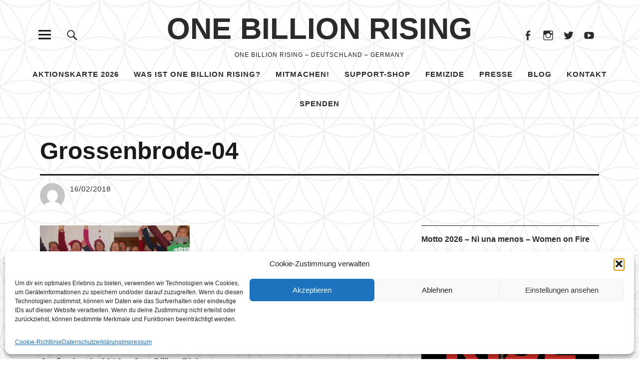

--- FILE ---
content_type: text/html; charset=UTF-8
request_url: https://www.onebillionrising.de/location/grossenbrode-2018/grossenbrode-04/
body_size: 27642
content:
<!DOCTYPE html><html
lang="de" class="no-js"><head><meta
charset="UTF-8"><meta
name="viewport" content="width=device-width, initial-scale=1"><link
rel="profile" href="http://gmpg.org/xfn/11"><link
rel="pingback" href="https://www.onebillionrising.de/xmlrpc.php"> <script defer src="[data-uri]"></script> <meta
name='robots' content='index, follow, max-image-preview:large, max-snippet:-1, max-video-preview:-1' /><meta
name="dlm-version" content="5.1.6"><title>Grossenbrode-04 - ONE BILLION RISING</title><link
rel="canonical" href="https://www.onebillionrising.de/location/grossenbrode-2018/grossenbrode-04/" /><meta
property="og:locale" content="de_DE" /><meta
property="og:type" content="article" /><meta
property="og:title" content="Grossenbrode-04 - ONE BILLION RISING" /><meta
property="og:description" content="Großenbrode 2018 - One Billion Rising" /><meta
property="og:url" content="https://www.onebillionrising.de/location/grossenbrode-2018/grossenbrode-04/" /><meta
property="og:site_name" content="ONE BILLION RISING" /><meta
property="article:modified_time" content="2018-02-16T19:57:00+00:00" /><meta
property="og:image" content="https://www.onebillionrising.de/location/grossenbrode-2018/grossenbrode-04" /><meta
property="og:image:width" content="881" /><meta
property="og:image:height" content="661" /><meta
property="og:image:type" content="image/jpeg" /><meta
name="twitter:card" content="summary_large_image" /> <script type="application/ld+json" class="yoast-schema-graph">{"@context":"https://schema.org","@graph":[{"@type":"WebPage","@id":"https://www.onebillionrising.de/location/grossenbrode-2018/grossenbrode-04/","url":"https://www.onebillionrising.de/location/grossenbrode-2018/grossenbrode-04/","name":"Grossenbrode-04 - ONE BILLION RISING","isPartOf":{"@id":"https://www.onebillionrising.de/#website"},"primaryImageOfPage":{"@id":"https://www.onebillionrising.de/location/grossenbrode-2018/grossenbrode-04/#primaryimage"},"image":{"@id":"https://www.onebillionrising.de/location/grossenbrode-2018/grossenbrode-04/#primaryimage"},"thumbnailUrl":"https://www.onebillionrising.de/wp-content/uploads/2017/12/Grossenbrode-04.jpg","datePublished":"2018-02-16T19:56:28+00:00","dateModified":"2018-02-16T19:57:00+00:00","breadcrumb":{"@id":"https://www.onebillionrising.de/location/grossenbrode-2018/grossenbrode-04/#breadcrumb"},"inLanguage":"de","potentialAction":[{"@type":"ReadAction","target":["https://www.onebillionrising.de/location/grossenbrode-2018/grossenbrode-04/"]}]},{"@type":"ImageObject","inLanguage":"de","@id":"https://www.onebillionrising.de/location/grossenbrode-2018/grossenbrode-04/#primaryimage","url":"https://www.onebillionrising.de/wp-content/uploads/2017/12/Grossenbrode-04.jpg","contentUrl":"https://www.onebillionrising.de/wp-content/uploads/2017/12/Grossenbrode-04.jpg","width":881,"height":661,"caption":"Großenbrode 2018 - One Billion Rising"},{"@type":"BreadcrumbList","@id":"https://www.onebillionrising.de/location/grossenbrode-2018/grossenbrode-04/#breadcrumb","itemListElement":[{"@type":"ListItem","position":1,"name":"Startseite","item":"https://www.onebillionrising.de/"},{"@type":"ListItem","position":2,"name":"Großenbrode 2018","item":"https://www.onebillionrising.de/location/grossenbrode-2018/"},{"@type":"ListItem","position":3,"name":"Grossenbrode-04"}]},{"@type":"WebSite","@id":"https://www.onebillionrising.de/#website","url":"https://www.onebillionrising.de/","name":"ONE BILLION RISING","description":"ONE BILLION RISING - Deutschland - Germany","potentialAction":[{"@type":"SearchAction","target":{"@type":"EntryPoint","urlTemplate":"https://www.onebillionrising.de/?s={search_term_string}"},"query-input":{"@type":"PropertyValueSpecification","valueRequired":true,"valueName":"search_term_string"}}],"inLanguage":"de"}]}</script> <link
rel='dns-prefetch' href='//www.onebillionrising.de' /><link
rel='dns-prefetch' href='//secure.gravatar.com' /><link
rel='dns-prefetch' href='//stats.wp.com' /><link
rel='dns-prefetch' href='//v0.wordpress.com' /><link
rel="alternate" type="application/rss+xml" title="ONE BILLION RISING &raquo; Feed" href="https://www.onebillionrising.de/feed/" /><link
rel="alternate" type="application/rss+xml" title="ONE BILLION RISING &raquo; Kommentar-Feed" href="https://www.onebillionrising.de/comments/feed/" /><link
rel="alternate" title="oEmbed (JSON)" type="application/json+oembed" href="https://www.onebillionrising.de/wp-json/oembed/1.0/embed?url=https%3A%2F%2Fwww.onebillionrising.de%2Flocation%2Fgrossenbrode-2018%2Fgrossenbrode-04%2F" /><link
rel="alternate" title="oEmbed (XML)" type="text/xml+oembed" href="https://www.onebillionrising.de/wp-json/oembed/1.0/embed?url=https%3A%2F%2Fwww.onebillionrising.de%2Flocation%2Fgrossenbrode-2018%2Fgrossenbrode-04%2F&#038;format=xml" /><style id='wp-img-auto-sizes-contain-inline-css' type='text/css'>img:is([sizes=auto i],[sizes^="auto," i]){contain-intrinsic-size:3000px 1500px}
/*# sourceURL=wp-img-auto-sizes-contain-inline-css */</style><link
rel='stylesheet' id='wpapp-styles-css' href='https://www.onebillionrising.de/wp-content/cache/autoptimize/autoptimize_single_c3c619cbab18cef21032d6aebc17f45d.php?ver=5.1.4' type='text/css' media='all' /><style id='wp-emoji-styles-inline-css' type='text/css'>img.wp-smiley, img.emoji {
		display: inline !important;
		border: none !important;
		box-shadow: none !important;
		height: 1em !important;
		width: 1em !important;
		margin: 0 0.07em !important;
		vertical-align: -0.1em !important;
		background: none !important;
		padding: 0 !important;
	}
/*# sourceURL=wp-emoji-styles-inline-css */</style><link
rel='stylesheet' id='wp-block-library-css' href='https://www.onebillionrising.de/wp-includes/css/dist/block-library/style.min.css?ver=6.9' type='text/css' media='all' /><style id='classic-theme-styles-inline-css' type='text/css'>/*! This file is auto-generated */
.wp-block-button__link{color:#fff;background-color:#32373c;border-radius:9999px;box-shadow:none;text-decoration:none;padding:calc(.667em + 2px) calc(1.333em + 2px);font-size:1.125em}.wp-block-file__button{background:#32373c;color:#fff;text-decoration:none}
/*# sourceURL=/wp-includes/css/classic-themes.min.css */</style><link
rel='stylesheet' id='contact-form-7-css' href='https://www.onebillionrising.de/wp-content/cache/autoptimize/autoptimize_single_64ac31699f5326cb3c76122498b76f66.php?ver=6.1.4' type='text/css' media='all' /><link
rel='stylesheet' id='wpdm-fonticon-css' href='https://www.onebillionrising.de/wp-content/cache/autoptimize/autoptimize_single_7084a2f33f23abb903b3c402b260e666.php?ver=6.9' type='text/css' media='all' /><link
rel='stylesheet' id='wpdm-front-css' href='https://www.onebillionrising.de/wp-content/plugins/download-manager/assets/css/front.min.css?ver=6.9' type='text/css' media='all' /><link
rel='stylesheet' id='osm-map-css-css' href='https://www.onebillionrising.de/wp-content/cache/autoptimize/autoptimize_single_14ed89e278d4cd61a551fcc2a47a12cf.php?ver=6.9' type='text/css' media='all' /><link
rel='stylesheet' id='osm-ol3-css-css' href='https://www.onebillionrising.de/wp-content/cache/autoptimize/autoptimize_single_b8192274dbb166adb439a1f6c0c13bdc.php?ver=6.9' type='text/css' media='all' /><link
rel='stylesheet' id='osm-ol3-ext-css-css' href='https://www.onebillionrising.de/wp-content/cache/autoptimize/autoptimize_single_d73c5b630ef6af658a3991f886f17eba.php?ver=6.9' type='text/css' media='all' /><link
rel='stylesheet' id='cmplz-general-css' href='https://www.onebillionrising.de/wp-content/plugins/complianz-gdpr/assets/css/cookieblocker.min.css?ver=1764808800' type='text/css' media='all' /><link
rel='stylesheet' id='email-before-download-css' href='https://www.onebillionrising.de/wp-content/cache/autoptimize/autoptimize_single_f420e18c0b5f7f7fd6c7b2ec8181d748.php?ver=6.9.8' type='text/css' media='all' /><link
rel='stylesheet' id='parent-style-css' href='https://www.onebillionrising.de/wp-content/cache/autoptimize/autoptimize_single_09f3b9f4e836f90646b2377d4883a6ca.php?ver=6.9' type='text/css' media='all' /><link
rel='stylesheet' id='uku-fonts-css' href='https://www.onebillionrising.de/wp-content/cache/autoptimize/autoptimize_single_98a65e435ebbe80329d4d95daf05d9c8.php?v=1674427757' type='text/css' media='all' /><link
rel='stylesheet' id='uku-style-css' href='https://www.onebillionrising.de/wp-content/cache/autoptimize/autoptimize_single_f718438b0e322421c726a30787821932.php?ver=20160507' type='text/css' media='all' /><link
rel='stylesheet' id='genericons-css' href='https://www.onebillionrising.de/wp-content/cache/autoptimize/autoptimize_single_6caff7e9361823e3f5f93c9672c2670d.php?ver=3.1' type='text/css' media='all' /><link
rel='stylesheet' id='wp-ppec-frontend-style-css' href='https://www.onebillionrising.de/wp-content/cache/autoptimize/autoptimize_single_7078c69010026766ff60a9e6d12e80e7.php?ver=2.4.3' type='text/css' media='all' /><link
rel='stylesheet' id='wpec-stripe-styles-css' href='https://www.onebillionrising.de/wp-content/cache/autoptimize/autoptimize_single_98b467a12a2dff464ffb5d40bfd55d30.php?ver=2.4.3' type='text/css' media='all' /> <script type="text/javascript" src="https://www.onebillionrising.de/wp-includes/js/jquery/jquery.min.js?ver=3.7.1" id="jquery-core-js"></script> <script defer type="text/javascript" src="https://www.onebillionrising.de/wp-includes/js/jquery/jquery-migrate.min.js?ver=3.4.1" id="jquery-migrate-js"></script> <script defer id="cf7pp-redirect_method-js-extra" src="[data-uri]"></script> <script defer type="text/javascript" src="https://www.onebillionrising.de/wp-content/cache/autoptimize/autoptimize_single_5723f075706e1508b981af61b4f4bcba.php?ver=2.4.5" id="cf7pp-redirect_method-js"></script> <script defer type="text/javascript" src="https://www.onebillionrising.de/wp-content/plugins/download-manager/assets/js/wpdm.min.js?ver=6.9" id="wpdm-frontend-js-js"></script> <script defer id="wpdm-frontjs-js-extra" src="[data-uri]"></script> <script defer type="text/javascript" src="https://www.onebillionrising.de/wp-content/plugins/download-manager/assets/js/front.min.js?ver=3.3.32" id="wpdm-frontjs-js"></script> <script defer type="text/javascript" src="https://www.onebillionrising.de/wp-content/cache/autoptimize/autoptimize_single_bc25a68866d292ef47bb832eb3532d86.php?ver=6.9" id="osm-ol-library-js"></script> <script defer type="text/javascript" src="https://www.onebillionrising.de/wp-content/cache/autoptimize/autoptimize_single_597d5a628786f3031396519ec07d0599.php?ver=6.9" id="osm-osm-library-js"></script> <script defer type="text/javascript" src="https://www.onebillionrising.de/wp-content/cache/autoptimize/autoptimize_single_1716f5d361462488e2f68f75653a5290.php?ver=6.9" id="osm-harbours-library-js"></script> <script defer type="text/javascript" src="https://www.onebillionrising.de/wp-content/cache/autoptimize/autoptimize_single_ce13632a2a809cc3c876650223b774a0.php?ver=6.9" id="osm-map-utils-library-js"></script> <script defer type="text/javascript" src="https://www.onebillionrising.de/wp-content/cache/autoptimize/autoptimize_single_334e3d08493eba0c7ffbeec7fafdd8be.php?ver=6.9" id="osm-utilities-library-js"></script> <script defer type="text/javascript" src="https://www.onebillionrising.de/wp-content/cache/autoptimize/autoptimize_single_994e55a4bcfbf4e0e8b1c1d7494fb679.php?ver=6.9" id="OsmScript-js"></script> <script defer type="text/javascript" src="https://www.onebillionrising.de/wp-content/plugins/osm/js/polyfill/v2/polyfill.min.js?features=requestAnimationFrame%2CElement.prototype.classList%2CURL&amp;ver=6.9" id="osm-polyfill-js"></script> <script data-service="openstreetmaps" data-category="marketing" type="text/plain" data-cmplz-src="https://www.onebillionrising.de/wp-content/plugins/osm/js/OL/7.1.0/ol.js?ver=6.9" id="osm-ol3-library-js"></script> <script defer type="text/javascript" src="https://www.onebillionrising.de/wp-content/cache/autoptimize/autoptimize_single_617d3d8b8b517ddacc312957902814dd.php?ver=6.9" id="osm-ol3-ext-library-js"></script> <script defer type="text/javascript" src="https://www.onebillionrising.de/wp-content/cache/autoptimize/autoptimize_single_3d5bf56970b9d69bc623794ceffae744.php?ver=6.9" id="osm-ol3-metabox-events-js"></script> <script defer type="text/javascript" src="https://www.onebillionrising.de/wp-content/cache/autoptimize/autoptimize_single_fc47214ab3f32d5ad24c21856dfce3dd.php?ver=6.9" id="osm-map-startup-js"></script> <script defer type="text/javascript" src="https://www.onebillionrising.de/wp-content/themes/uku/assets/js/jquery.viewportchecker.min.js?ver=1.8.7" id="viewportchecker-js"></script> <script defer type="text/javascript" src="https://www.onebillionrising.de/wp-content/themes/uku/assets/js/sticky-kit.min.js?ver=6.9" id="sticky-kit-js"></script> <script defer type="text/javascript" src="https://www.onebillionrising.de/wp-content/cache/autoptimize/autoptimize_single_6755415003869bd599c3fae8e9792027.php?ver=1.1" id="fitvids-js"></script> <link
rel="https://api.w.org/" href="https://www.onebillionrising.de/wp-json/" /><link
rel="alternate" title="JSON" type="application/json" href="https://www.onebillionrising.de/wp-json/wp/v2/media/15662" /><link
rel="EditURI" type="application/rsd+xml" title="RSD" href="https://www.onebillionrising.de/xmlrpc.php?rsd" /><meta
name="generator" content="WordPress 6.9" /><link
rel='shortlink' href='https://wp.me/a9s8np-44C' /> <script defer src="[data-uri]"></script><style>img#wpstats{display:none}</style><style>.cmplz-hidden {
					display: none !important;
				}</style><style type="text/css">.entry-content a,
			.comment-text a,
			#desktop-navigation ul li a:hover,
			.featured-slider button.slick-arrow:hover::after,
			.front-section a.all-posts-link:hover,
			#overlay-close:hover,
			.widget-area .widget ul li a:hover,
			#sidebar-offcanvas .widget a:hover,
			.textwidget a:hover,
			#overlay-nav a:hover,
			.author-links a:hover,
			.single-post .post-navigation a:hover,
			.single-attachment .post-navigation a:hover,
			.author-bio a,
			.single-post .hentry .entry-meta a:hover,
			.entry-header a:hover,
			.entry-header h2.entry-title a:hover,
			.blog .entry-meta a:hover,
			.uku-neo .entry-content p a:hover,
			.uku-neo .author-bio a:hover,
			.uku-neo .comment-text a:hover,
			.uku-neo .entry-header h2.entry-title a:hover,
			.uku-serif .entry-header h2.entry-title a:hover,
			.uku-serif .entry-content p a,
			.uku-serif .entry-content li a,
			.uku-serif .author-bio a,
			.uku-serif .comment-text a {
				color: #ed9d57;
			}
			.uku-serif .entry-content p a,
			.uku-serif .entry-content li a,
			.uku-serif .author-bio a,
			.uku-serif .comment-text a {
				box-shadow: inset 0 -1px 0 #ed9d57;
			}
			.single-post .post-navigation a:hover,
			.single-attachment .post-navigation a:hover,
			#desktop-navigation ul li.menu-item-has-children a:hover::after,
			.desktop-search input.search-field:active,
			.desktop-search input.search-field:focus {
				border-color: #ed9d57;
			}
			.featured-slider .entry-cats a,
			.section-one-column-one .entry-cats a,
			.section-three-column-one .entry-cats a,
			#front-section-four .entry-cats a,
			.single-post .entry-cats a,
			.blog.uku-standard.blog-defaultplus #primary .hentry.has-post-thumbnail:nth-child(4n) .entry-cats a,
			#desktop-navigation .sub-menu li a:hover,
			#desktop-navigation .children li a:hover,
			.widget_mc4wp_form_widget input[type="submit"],
			.uku-neo .featured-slider .entry-cats a:hover,
			.uku-neo .section-one-column-one .entry-cats a:hover,
			.uku-neo .section-three-column-one .entry-cats a:hover,
			.uku-neo #front-section-four .entry-cats a:hover,
			.uku-neo .single-post .entry-cats a:hover,
			.uku-neo .format-video .entry-thumbnail span.video-icon:before,
			.uku-neo .format-video .entry-thumbnail span.video-icon:after,
			.uku-neo .entry-content p a:hover::after,
			.uku-neo .author-bio a:hover::after,
			.uku-neo .comment-text a:hover::after {
				background: #ed9d57;
			}
			.blog.blog-classic #primary .hentry.has-post-thumbnail:nth-child(4n) .entry-cats a {
				background: none !important;
			}
			@media screen and (min-width: 66.25em) {
				.uku-neo #overlay-open:hover,
				.uku-neo .search-open:hover,
				.uku-neo #overlay-open-sticky:hover,
				.uku-neo.fixedheader-dark.header-stick #overlay-open-sticky:hover,
				.uku-neo.fixedheader-dark.header-stick #search-open-sticky:hover {
					background: #ed9d57;
				}
			}
							.entry-content a:hover,
			.comment-text a:hover,
			.author-bio a:hover {
				color: #dd3333 !important;
			}
			.blog.blog-defaultplus #primary .hentry.has-post-thumbnail:nth-child(4n) .entry-cats a:hover,
			.featured-slider .entry-cats a:hover,
			.section-one-column-one .entry-cats a:hover,
			.section-three-column-one .entry-cats a:hover,
			#front-section-four .entry-cats a:hover,
			.single-post .entry-cats a:hover,
			#colophon .footer-feature-btn:hover,
			.comments-show #comments-toggle,
			.widget_mc4wp_form_widget input[type="submit"]:hover,
			#comments-toggle:hover,
			input[type="submit"]:hover,
			input#submit:hover,
			#primary #infinite-handle span:hover,
			#front-section-three a.all-posts-link:hover,
			.desktop-search input[type="submit"]:hover,
			.widget_search input[type="submit"]:hover,
			.post-password-form input[type="submit"]:hover,
			#offcanvas-widgets-open:hover,
			.offcanvas-widgets-show #offcanvas-widgets-open,
			.uku-standard.blog-classic .entry-content p a.more-link:hover {
				background: #dd3333;
			}
			#colophon .footer-feature-textwrap .footer-feature-btn:hover,
			.comments-show #comments-toggle,
			#comments-toggle:hover,
			input[type="submit"]:hover,
			input#submit:hover,
			.blog #primary #infinite-handle span:hover,
			#front-section-three a.all-posts-link:hover,
			.desktop-search input[type="submit"]:hover,
			.widget_search input[type="submit"]:hover,
			.post-password-form input[type="submit"]:hover,
			#offcanvas-widgets-open:hover,
			.offcanvas-widgets-show #offcanvas-widgets-open,
			.uku-standard.blog-classic .entry-content p a.more-link:hover {
				border-color: #dd3333 !important;
			}
							#colophon,
			.uku-serif .big-instagram-wrap {background: #000000;}
						#colophon,
		#colophon .footer-menu ul a,
		#colophon .footer-menu ul a:hover,
		#colophon #site-info, #colophon #site-info a,
		#colophon #site-info, #colophon #site-info a:hover,
		#footer-social span,
		#colophon .social-nav ul li a,
		.uku-serif .big-instagram-wrap .null-instagram-feed .clear a,
		.uku-serif .big-instagram-wrap .widget h2.widget-title {
			color: ;
		}
		.footer-menus-wrap {
			border-bottom: 1px solid ;
		}
							.mobile-search, .inner-offcanvas-wrap {background: #d1d1d1;}
							#mobile-social ul li a,
			#overlay-nav ul li a,
			#offcanvas-widgets-open,
			.dropdown-toggle,
			#sidebar-offcanvas .widget h2.widget-title,
			#sidebar-offcanvas .widget,
			#sidebar-offcanvas .widget a {
				color: ;
			}
			#sidebar-offcanvas .widget h2.widget-title {border-color: ;}
			#offcanvas-widgets-open {border-color: ;}
			@media screen and (min-width: 66.25em) {
			#overlay-nav ul li,
			#overlay-nav ul ul.sub-menu,
			#overlay-nav ul ul.children {border-color: ;}
			#overlay-close {color: ;}
			#overlay-nav {
				border-color: ;
			}
			}
							#front-section-three {background: ;}
							.widget_mc4wp_form_widget, .jetpack_subscription_widget {background: ;}
							.uku-serif .front-about-img:after {background: ;}
							#shopfront-cats {background: ;}
																					.entry-author, .entry-date:before {display: none !important;}
							.blog.blog-defaultplus #primary .hentry.has-post-thumbnail:nth-child(4n) .entry-thumbnail a:after,
			.featured-slider .entry-thumbnail a:after,
			.uku-serif .featured-slider .entry-thumbnail:after,
			.header-image:after,
			#front-section-four .entry-thumbnail a:after,
			.uku-serif #front-section-four .entry-thumbnail a .thumb-wrap:after,
			.single-post .big-thumb .entry-thumbnail a:after,
			.blog.blog-defaultplus #primary .hentry.has-post-thumbnail:nth-child(4n) .thumb-wrap:after,
			.section-two-column-one .thumb-wrap:after,
			.header-fullscreen #headerimg-wrap:after {background-color: ;}
									.header-fullscreen #headerimg-wrap:after {	background-color: transparent;}
							#front-section-four .meta-main-wrap,
			.featured-slider .meta-main-wrap,
			.blog.blog-defaultplus #primary .hentry.has-post-thumbnail:nth-child(4n) .meta-main-wrap,
			.uku-serif .section-two-column-one .entry-text-wrap,
			.big-thumb .title-wrap {
				background: -moz-linear-gradient(top, rgba(0,0,0,0) 0%, rgba(0,0,0,) 100%);
				background: -webkit-linear-gradient(top, rgba(0,0,0,0) 0%,rgba(0,0,0,) 100%);
				background: linear-gradient(to bottom, rgba(0,0,0,0) 0%,rgba(0,0,0,) 100%);
			}</style><style type="text/css" id="custom-background-css">body.custom-background { background-image: url("https://www.onebillionrising.de/wp-content/uploads/2017/12/blume-des-lebens-600.gif"); background-position: left top; background-size: auto; background-repeat: repeat; background-attachment: scroll; }</style><style type="text/css" id="wp-custom-css">body .prettyMapList .mapHolder{
height:650px
}
.FullMapPage #SingleMapLocation{display:none !important;}
.prettyMapList .description {
    width: 75%;
}
.single .post-thumbnail img,
.single-product .wp-post-image,
.wpec-product img {
  max-width: 300px;
  height: auto;
  display: block;
  margin: 0 auto;
}
.wpec-post-thumbnail img {
  max-width: 300px;
  border: 1px solid #e8e4e3;
  padding: 5px;
}</style><meta
name="generator" content="WordPress Download Manager 3.3.32" /><style>/* WPDM Link Template Styles */</style><style>:root {
                --color-primary: #4a8eff;
                --color-primary-rgb: 74, 142, 255;
                --color-primary-hover: #5998ff;
                --color-primary-active: #3281ff;
                --clr-sec: #6c757d;
                --clr-sec-rgb: 108, 117, 125;
                --clr-sec-hover: #6c757d;
                --clr-sec-active: #6c757d;
                --color-secondary: #6c757d;
                --color-secondary-rgb: 108, 117, 125;
                --color-secondary-hover: #6c757d;
                --color-secondary-active: #6c757d;
                --color-success: #018e11;
                --color-success-rgb: 1, 142, 17;
                --color-success-hover: #0aad01;
                --color-success-active: #0c8c01;
                --color-info: #2CA8FF;
                --color-info-rgb: 44, 168, 255;
                --color-info-hover: #2CA8FF;
                --color-info-active: #2CA8FF;
                --color-warning: #FFB236;
                --color-warning-rgb: 255, 178, 54;
                --color-warning-hover: #FFB236;
                --color-warning-active: #FFB236;
                --color-danger: #ff5062;
                --color-danger-rgb: 255, 80, 98;
                --color-danger-hover: #ff5062;
                --color-danger-active: #ff5062;
                --color-green: #30b570;
                --color-blue: #0073ff;
                --color-purple: #8557D3;
                --color-red: #ff5062;
                --color-muted: rgba(69, 89, 122, 0.6);
                --wpdm-font: "Sen", -apple-system, BlinkMacSystemFont, "Segoe UI", Roboto, Helvetica, Arial, sans-serif, "Apple Color Emoji", "Segoe UI Emoji", "Segoe UI Symbol";
            }
            .wpdm-download-link.btn.btn-primary {
                border-radius: 4px;
            }</style></head><body
data-cmplz=1 class="attachment wp-singular attachment-template-default single single-attachment postid-15662 attachmentid-15662 attachment-jpeg custom-background wp-theme-uku wp-child-theme-uku_sugar uku-standard blog-default"><div
id="fb-root"></div> <script type="text/plain" data-service="facebook" data-category="marketing">(function(d, s, id) {
    var js, fjs = d.getElementsByTagName(s)[0];
    if (d.getElementById(id)) return;
    js = d.createElement(s); js.id = id;
    js.src = "https://connect.facebook.net/en_US/sdk.js#xfbml=1&version=v2.6";
    fjs.parentNode.insertBefore(js, fjs);
  }(document, 'script', 'facebook-jssdk'));</script> <div
class="container-all"><header
id="masthead" class="site-header cf" role="banner"><div
class="site-header-content"><div
id="site-branding"><p
class="site-title"><a
href="https://www.onebillionrising.de/" rel="home">ONE BILLION RISING</a></p><p
class="site-description">ONE BILLION RISING &#8211; Deutschland &#8211; Germany</p> <button
id="overlay-open" class="overlay-open overlay-btn"><span>Menü</span></button><nav
id="header-social" class="header-social social-nav" role="navigation"><ul
id="menu-obr-social" class="menu"><li
id="menu-item-14098" class="menu-item menu-item-type-custom menu-item-object-custom menu-item-14098"><a
target="_blank" href="http://www.facebook.com/OneBillionRisingGermany/">Facebook</a></li><li
id="menu-item-21442" class="menu-item menu-item-type-custom menu-item-object-custom menu-item-21442"><a
href="https://www.instagram.com/onebillionrising_de/">Instagram</a></li><li
id="menu-item-21443" class="menu-item menu-item-type-custom menu-item-object-custom menu-item-21443"><a
href="https://twitter.com/1BillionRisingD">Twitter</a></li><li
id="menu-item-14163" class="menu-item menu-item-type-custom menu-item-object-custom menu-item-14163"><a
target="_blank" href="https://www.youtube.com/channel/UCHV9GrI9uvZ1e9vS-PZsvPA">Youtube</a></li></ul></nav></div><nav
id="desktop-navigation" class="desktop-navigation cf" role="navigation"><ul
id="menu-obr-menu" class="menu"><li
id="menu-item-30133" class="menu-item menu-item-type-post_type menu-item-object-page menu-item-home menu-item-has-children menu-item-30133"><a
href="https://www.onebillionrising.de/">Aktionskarte 2026</a><ul
class="sub-menu"><li
id="menu-item-26273" class="menu-item menu-item-type-post_type menu-item-object-page menu-item-26273"><a
href="https://www.onebillionrising.de/onebillionrising-deutschland-2025/">Aktionskarte 2025</a></li><li
id="menu-item-24531" class="menu-item menu-item-type-post_type menu-item-object-page menu-item-24531"><a
href="https://www.onebillionrising.de/onebillionrising-deutschland-2024/">Aktionskarte 2024</a></li></ul></li><li
id="menu-item-16482" class="menu-item menu-item-type-post_type menu-item-object-page menu-item-has-children menu-item-16482"><a
href="https://www.onebillionrising.de/was-ist-one-billion-rising/">Was ist One Billion Rising?</a><ul
class="sub-menu"><li
id="menu-item-30132" class="menu-item menu-item-type-post_type menu-item-object-page menu-item-30132"><a
href="https://www.onebillionrising.de/motto-2026-women-on-fire-ni-una-menos/">Motto 2026: Women on Fire</a></li><li
id="menu-item-26138" class="menu-item menu-item-type-post_type menu-item-object-page menu-item-26138"><a
href="https://www.onebillionrising.de/motto-2025-rise-for-empathy/">Motto 2025: Rise For Empathy</a></li><li
id="menu-item-24532" class="menu-item menu-item-type-post_type menu-item-object-page menu-item-24532"><a
href="https://www.onebillionrising.de/motto-2024-rise-for-freedom/">Motto 2024 Rise For Freedom</a></li></ul></li><li
id="menu-item-16484" class="menu-item menu-item-type-post_type menu-item-object-page menu-item-has-children menu-item-16484"><a
href="https://www.onebillionrising.de/anleitung/">Mitmachen!</a><ul
class="sub-menu"><li
id="menu-item-23806" class="menu-item menu-item-type-post_type menu-item-object-page menu-item-23806"><a
href="https://www.onebillionrising.de/anleitung/">Anleitung</a></li><li
id="menu-item-16483" class="menu-item menu-item-type-post_type menu-item-object-page menu-item-16483"><a
href="https://www.onebillionrising.de/obr-toolkit/">OBR – Toolkit – Materialsammlung</a></li><li
id="menu-item-16485" class="menu-item menu-item-type-post_type menu-item-object-page menu-item-16485"><a
href="https://www.onebillionrising.de/musik-seite/">Musik</a></li></ul></li><li
id="menu-item-16495" class="menu-item menu-item-type-custom menu-item-object-custom menu-item-16495"><a
href="http://shop.spreadshirt.de/one-billion-rising/">Support-Shop</a></li><li
id="menu-item-28838" class="menu-item menu-item-type-post_type menu-item-object-page menu-item-has-children menu-item-28838"><a
target="_blank" href="https://www.onebillionrising.de/femizid-opfer-meldungen-2025/">Femizide</a><ul
class="sub-menu"><li
id="menu-item-30259" class="menu-item menu-item-type-post_type menu-item-object-page menu-item-30259"><a
href="https://www.onebillionrising.de/femizid-opfer-meldungen-2025/">Femizide &#8211; Deutschland 2025</a></li><li
id="menu-item-30258" class="menu-item menu-item-type-post_type menu-item-object-page menu-item-30258"><a
href="https://www.onebillionrising.de/femizid-ursache-und-loesungen/">Femizid – Ursache und Lösungen</a></li><li
id="menu-item-30264" class="menu-item menu-item-type-post_type menu-item-object-post menu-item-30264"><a
href="https://www.onebillionrising.de/praevention/">Femizide &#8211; Prävention</a></li><li
id="menu-item-25255" class="menu-item menu-item-type-custom menu-item-object-custom menu-item-25255"><a
href="https://www.onebillionrising.de/femizid-presse/">Femizide &#8211; Presse</a></li><li
id="menu-item-30260" class="menu-item menu-item-type-post_type menu-item-object-post menu-item-30260"><a
href="https://www.onebillionrising.de/femizide-sichtbar-machen/">Femizide sichtbar machen</a></li><li
id="menu-item-24533" class="menu-item menu-item-type-post_type menu-item-object-page menu-item-24533"><a
href="https://www.onebillionrising.de/femizid-urteile-prozessmeldungen/">Femizide – Urteile – Prozessmeldungen</a></li></ul></li><li
id="menu-item-16491" class="menu-item menu-item-type-post_type menu-item-object-post menu-item-has-children menu-item-16491"><a
href="https://www.onebillionrising.de/presse/">Presse</a><ul
class="sub-menu"><li
id="menu-item-23837" class="menu-item menu-item-type-post_type menu-item-object-post menu-item-23837"><a
href="https://www.onebillionrising.de/presse/">Presse</a></li><li
id="menu-item-26847" class="menu-item menu-item-type-post_type menu-item-object-post menu-item-26847"><a
href="https://www.onebillionrising.de/stop_it/">Stop_it – Kampagne</a></li><li
id="menu-item-25561" class="menu-item menu-item-type-post_type menu-item-object-post menu-item-25561"><a
href="https://www.onebillionrising.de/stop-stalking/">Stop Stalking</a></li></ul></li><li
id="menu-item-16480" class="menu-item menu-item-type-post_type menu-item-object-page current_page_parent menu-item-has-children menu-item-16480"><a
href="https://www.onebillionrising.de/blog/">Blog</a><ul
class="sub-menu"><li
id="menu-item-31014" class="menu-item menu-item-type-taxonomy menu-item-object-category menu-item-31014"><a
href="https://www.onebillionrising.de/category/good-news/">Good News</a></li></ul></li><li
id="menu-item-16488" class="menu-item menu-item-type-post_type menu-item-object-page menu-item-has-children menu-item-16488"><a
href="https://www.onebillionrising.de/kontakt/">Kontakt</a><ul
class="sub-menu"><li
id="menu-item-31100" class="menu-item menu-item-type-custom menu-item-object-custom menu-item-31100"><a
href="https://www.instagram.com/onebillionrising_de/">Instagram</a></li><li
id="menu-item-16487" class="menu-item menu-item-type-custom menu-item-object-custom menu-item-16487"><a
href="http://www.facebook.com/OneBillionRisingGermany/">Facebook</a></li><li
id="menu-item-23803" class="menu-item menu-item-type-post_type menu-item-object-page menu-item-23803"><a
href="https://www.onebillionrising.de/datenschutzerklaerung/">Datenschutzerklärung</a></li><li
id="menu-item-23802" class="menu-item menu-item-type-post_type menu-item-object-page menu-item-23802"><a
href="https://www.onebillionrising.de/cookie-richtlinie-eu/">Cookie-Richtlinie (EU)</a></li></ul></li><li
id="menu-item-19150" class="menu-item menu-item-type-post_type menu-item-object-page menu-item-19150"><a
href="https://www.onebillionrising.de/spenden/">Spenden</a></li></ul></nav> <button
id="search-open" class="search-open search-btn"><span>Suche</span></button><div
class="desktop-search"><form
method="get" class="searchform" action="https://www.onebillionrising.de/" role="search"> <label
for="s" class="screen-reader-text"><span>Suche</span></label> <input
type="text" class="search-field" name="s" placeholder="Suche..." /> <input
type="submit" class="submit" name="submit" value="Suchen" /></form></div></div><div
class="sticky-header hidden"> <button
id="overlay-open-sticky" class="overlay-open overlay-btn"><span>Menü</span></button> <button
id="search-open-sticky" class="search-open search-btn"><span>Suche</span></button><p
class="site-title"><a
href="https://www.onebillionrising.de/" rel="home">ONE BILLION RISING</a></p><nav
id="header-social-sticky" class="header-social social-nav" role="navigation"><ul
id="menu-obr-social-1" class="menu"><li
class="menu-item menu-item-type-custom menu-item-object-custom menu-item-14098"><a
target="_blank" href="http://www.facebook.com/OneBillionRisingGermany/">Facebook</a></li><li
class="menu-item menu-item-type-custom menu-item-object-custom menu-item-21442"><a
href="https://www.instagram.com/onebillionrising_de/">Instagram</a></li><li
class="menu-item menu-item-type-custom menu-item-object-custom menu-item-21443"><a
href="https://twitter.com/1BillionRisingD">Twitter</a></li><li
class="menu-item menu-item-type-custom menu-item-object-custom menu-item-14163"><a
target="_blank" href="https://www.youtube.com/channel/UCHV9GrI9uvZ1e9vS-PZsvPA">Youtube</a></li></ul></nav></div><div
class="inner-offcanvas-wrap"><div
class="close-btn-wrap"> <button
id="overlay-close" class="overlay-btn"><span>Schliessen</span></button></div><div
class="overlay-desktop-content cf"><nav
id="overlay-nav" class="main-nav cf" role="navigation"><ul
id="menu-obr-menu-1" class="menu"><li
class="menu-item menu-item-type-post_type menu-item-object-page menu-item-home menu-item-has-children menu-item-30133"><a
href="https://www.onebillionrising.de/">Aktionskarte 2026</a><ul
class="sub-menu"><li
class="menu-item menu-item-type-post_type menu-item-object-page menu-item-26273"><a
href="https://www.onebillionrising.de/onebillionrising-deutschland-2025/">Aktionskarte 2025</a></li><li
class="menu-item menu-item-type-post_type menu-item-object-page menu-item-24531"><a
href="https://www.onebillionrising.de/onebillionrising-deutschland-2024/">Aktionskarte 2024</a></li></ul></li><li
class="menu-item menu-item-type-post_type menu-item-object-page menu-item-has-children menu-item-16482"><a
href="https://www.onebillionrising.de/was-ist-one-billion-rising/">Was ist One Billion Rising?</a><ul
class="sub-menu"><li
class="menu-item menu-item-type-post_type menu-item-object-page menu-item-30132"><a
href="https://www.onebillionrising.de/motto-2026-women-on-fire-ni-una-menos/">Motto 2026: Women on Fire</a></li><li
class="menu-item menu-item-type-post_type menu-item-object-page menu-item-26138"><a
href="https://www.onebillionrising.de/motto-2025-rise-for-empathy/">Motto 2025: Rise For Empathy</a></li><li
class="menu-item menu-item-type-post_type menu-item-object-page menu-item-24532"><a
href="https://www.onebillionrising.de/motto-2024-rise-for-freedom/">Motto 2024 Rise For Freedom</a></li></ul></li><li
class="menu-item menu-item-type-post_type menu-item-object-page menu-item-has-children menu-item-16484"><a
href="https://www.onebillionrising.de/anleitung/">Mitmachen!</a><ul
class="sub-menu"><li
class="menu-item menu-item-type-post_type menu-item-object-page menu-item-23806"><a
href="https://www.onebillionrising.de/anleitung/">Anleitung</a></li><li
class="menu-item menu-item-type-post_type menu-item-object-page menu-item-16483"><a
href="https://www.onebillionrising.de/obr-toolkit/">OBR – Toolkit – Materialsammlung</a></li><li
class="menu-item menu-item-type-post_type menu-item-object-page menu-item-16485"><a
href="https://www.onebillionrising.de/musik-seite/">Musik</a></li></ul></li><li
class="menu-item menu-item-type-custom menu-item-object-custom menu-item-16495"><a
href="http://shop.spreadshirt.de/one-billion-rising/">Support-Shop</a></li><li
class="menu-item menu-item-type-post_type menu-item-object-page menu-item-has-children menu-item-28838"><a
target="_blank" href="https://www.onebillionrising.de/femizid-opfer-meldungen-2025/">Femizide</a><ul
class="sub-menu"><li
class="menu-item menu-item-type-post_type menu-item-object-page menu-item-30259"><a
href="https://www.onebillionrising.de/femizid-opfer-meldungen-2025/">Femizide &#8211; Deutschland 2025</a></li><li
class="menu-item menu-item-type-post_type menu-item-object-page menu-item-30258"><a
href="https://www.onebillionrising.de/femizid-ursache-und-loesungen/">Femizid – Ursache und Lösungen</a></li><li
class="menu-item menu-item-type-post_type menu-item-object-post menu-item-30264"><a
href="https://www.onebillionrising.de/praevention/">Femizide &#8211; Prävention</a></li><li
class="menu-item menu-item-type-custom menu-item-object-custom menu-item-25255"><a
href="https://www.onebillionrising.de/femizid-presse/">Femizide &#8211; Presse</a></li><li
class="menu-item menu-item-type-post_type menu-item-object-post menu-item-30260"><a
href="https://www.onebillionrising.de/femizide-sichtbar-machen/">Femizide sichtbar machen</a></li><li
class="menu-item menu-item-type-post_type menu-item-object-page menu-item-24533"><a
href="https://www.onebillionrising.de/femizid-urteile-prozessmeldungen/">Femizide – Urteile – Prozessmeldungen</a></li></ul></li><li
class="menu-item menu-item-type-post_type menu-item-object-post menu-item-has-children menu-item-16491"><a
href="https://www.onebillionrising.de/presse/">Presse</a><ul
class="sub-menu"><li
class="menu-item menu-item-type-post_type menu-item-object-post menu-item-23837"><a
href="https://www.onebillionrising.de/presse/">Presse</a></li><li
class="menu-item menu-item-type-post_type menu-item-object-post menu-item-26847"><a
href="https://www.onebillionrising.de/stop_it/">Stop_it – Kampagne</a></li><li
class="menu-item menu-item-type-post_type menu-item-object-post menu-item-25561"><a
href="https://www.onebillionrising.de/stop-stalking/">Stop Stalking</a></li></ul></li><li
class="menu-item menu-item-type-post_type menu-item-object-page current_page_parent menu-item-has-children menu-item-16480"><a
href="https://www.onebillionrising.de/blog/">Blog</a><ul
class="sub-menu"><li
class="menu-item menu-item-type-taxonomy menu-item-object-category menu-item-31014"><a
href="https://www.onebillionrising.de/category/good-news/">Good News</a></li></ul></li><li
class="menu-item menu-item-type-post_type menu-item-object-page menu-item-has-children menu-item-16488"><a
href="https://www.onebillionrising.de/kontakt/">Kontakt</a><ul
class="sub-menu"><li
class="menu-item menu-item-type-custom menu-item-object-custom menu-item-31100"><a
href="https://www.instagram.com/onebillionrising_de/">Instagram</a></li><li
class="menu-item menu-item-type-custom menu-item-object-custom menu-item-16487"><a
href="http://www.facebook.com/OneBillionRisingGermany/">Facebook</a></li><li
class="menu-item menu-item-type-post_type menu-item-object-page menu-item-23803"><a
href="https://www.onebillionrising.de/datenschutzerklaerung/">Datenschutzerklärung</a></li><li
class="menu-item menu-item-type-post_type menu-item-object-page menu-item-23802"><a
href="https://www.onebillionrising.de/cookie-richtlinie-eu/">Cookie-Richtlinie (EU)</a></li></ul></li><li
class="menu-item menu-item-type-post_type menu-item-object-page menu-item-19150"><a
href="https://www.onebillionrising.de/spenden/">Spenden</a></li></ul></nav><nav
id="mobile-social" class="social-nav" role="navigation"><ul
id="menu-obr-social-2" class="menu"><li
class="menu-item menu-item-type-custom menu-item-object-custom menu-item-14098"><a
target="_blank" href="http://www.facebook.com/OneBillionRisingGermany/">Facebook</a></li><li
class="menu-item menu-item-type-custom menu-item-object-custom menu-item-21442"><a
href="https://www.instagram.com/onebillionrising_de/">Instagram</a></li><li
class="menu-item menu-item-type-custom menu-item-object-custom menu-item-21443"><a
href="https://twitter.com/1BillionRisingD">Twitter</a></li><li
class="menu-item menu-item-type-custom menu-item-object-custom menu-item-14163"><a
target="_blank" href="https://www.youtube.com/channel/UCHV9GrI9uvZ1e9vS-PZsvPA">Youtube</a></li></ul></nav><div
class="mobile-search"><form
method="get" class="searchform" action="https://www.onebillionrising.de/" role="search"> <label
for="s" class="screen-reader-text"><span>Suche</span></label> <input
type="text" class="search-field" name="s" placeholder="Suche..." /> <input
type="submit" class="submit" name="submit" value="Suchen" /></form></div><div
id="offcanvas-wrap"> <a
href="#offcanvas-wrap" id="offcanvas-widgets-open"><span>Info</span></a><aside
id="sidebar-offcanvas" class="sidebar-offcanvas cf" role="complementary"><div
class="widget-area"><section
id="search-4" class="widget widget_search"><h2 class="widget-title">Suchen</h2><form
method="get" class="searchform" action="https://www.onebillionrising.de/" role="search"> <label
for="s" class="screen-reader-text"><span>Suche</span></label> <input
type="text" class="search-field" name="s" placeholder="Suche..." /> <input
type="submit" class="submit" name="submit" value="Suchen" /></form></section></div></aside></div></div></div></header><div
id="overlay-wrap" class="overlay-wrap cf"></div><div
id="singlepost-wrap" class="singlepost-wrap cf"><article
id="post-15662" class="post-15662 attachment type-attachment status-inherit hentry"><header
class="entry-header cf"><div
class="title-wrap"><h1 class="entry-title">Grossenbrode-04</h1></div><div
class="entry-meta cf"><div
class="meta-columnone"><div
class="author-pic"> <img
alt='' src='https://secure.gravatar.com/avatar/f82b3656c265713d54aceada217d40ab5ed6b7e633fc60f7db0bf6733b19bfbd?s=100&#038;d=mm&#038;r=g' srcset='https://secure.gravatar.com/avatar/f82b3656c265713d54aceada217d40ab5ed6b7e633fc60f7db0bf6733b19bfbd?s=200&#038;d=mm&#038;r=g 2x' class='avatar avatar-100 photo' height='100' width='100' decoding='async'/></div><div
class="entry-author"> <span
class="entry-author"> <span
class="author vcard"><a
class="url fn n" href="https://www.onebillionrising.de/author/sugar/">von sugar</a></span></span></div><div
class="entry-date"> <a
href="https://www.onebillionrising.de/location/grossenbrode-2018/grossenbrode-04/">16/02/2018</a></div></div><div
class="meta-columntwo"></div><div
class="meta-columnthree"></div></div></header><div
class="contentwrap"><div
id="socialicons-sticky"><div
id="entry-content" class="entry-content"><p
class="attachment"><a
href='https://www.onebillionrising.de/wp-content/uploads/2017/12/Grossenbrode-04.jpg'><img
fetchpriority="high" decoding="async" width="300" height="225" src="https://www.onebillionrising.de/wp-content/uploads/2017/12/Grossenbrode-04-300x225.jpg" class="attachment-medium size-medium" alt="Großenbrode 2018 - One Billion Rising" srcset="https://www.onebillionrising.de/wp-content/uploads/2017/12/Grossenbrode-04-300x225.jpg 300w, https://www.onebillionrising.de/wp-content/uploads/2017/12/Grossenbrode-04-768x576.jpg 768w, https://www.onebillionrising.de/wp-content/uploads/2017/12/Grossenbrode-04-880x661.jpg 880w, https://www.onebillionrising.de/wp-content/uploads/2017/12/Grossenbrode-04-790x593.jpg 790w, https://www.onebillionrising.de/wp-content/uploads/2017/12/Grossenbrode-04.jpg 881w" sizes="(max-width: 300px) 100vw, 300px" /></a></p><p>Großenbrode 2018 &#8211; One Billion Rising</p></div><footer
class="entry-footer cf"></footer><nav
class="navigation post-navigation" aria-label="Beiträge"><h2 class="screen-reader-text">Beitragsnavigation</h2><div
class="nav-links"><div
class="nav-previous"><a
href="https://www.onebillionrising.de/location/grossenbrode-2018/" rel="prev"><span
class="meta-nav">Vorheriger Beitrag</span> <span
class="screen-reader-text">Vorheriger Beitrag</span> </a></div></div></nav></div></div></article><aside
id="secondary" class="sidebar widget-area" role="complementary"><section
id="media_image-25" class="widget widget_media_image"><h2 class="widget-title">Motto 2026 &#8211; Ni una menos &#8211; Women on Fire</h2><figure
style="width: 600px" class="wp-caption alignnone"><a
href="https://www.onebillionrising.de/motto-2025-rise-for-empathy/"><img
width="600" height="600" src="https://www.onebillionrising.de/wp-content/uploads/2026/01/OBR-Profilbild-2026-Germany-600.jpg" class="image wp-image-31144  attachment-full size-full" alt="Germany Deutschland — One Billion Rising 2026 – Women on Fire — Ni una menos" style="max-width: 100%; height: auto;" decoding="async" loading="lazy" srcset="https://www.onebillionrising.de/wp-content/uploads/2026/01/OBR-Profilbild-2026-Germany-600.jpg 600w, https://www.onebillionrising.de/wp-content/uploads/2026/01/OBR-Profilbild-2026-Germany-600-300x300.jpg 300w, https://www.onebillionrising.de/wp-content/uploads/2026/01/OBR-Profilbild-2026-Germany-600-150x150.jpg 150w" sizes="auto, (max-width: 600px) 100vw, 600px" /></a><figcaption
class="wp-caption-text">Germany Deutschland — One Billion Rising 2026 – Women on Fire — Ni una menos</figcaption></figure></section><section
id="media_image-28" class="widget widget_media_image"><h2 class="widget-title">Kampagnen Song &#8211; JETZT downloaden!</h2><figure
style="width: 500px" class="wp-caption alignnone"><a
href="https://www.onebillionrising.de/ppec-products/obr-song-2026-zip/"><img
width="500" height="500" src="https://www.onebillionrising.de/wp-content/uploads/2025/12/Cover-OBR-Song-500.png" class="image wp-image-30538  attachment-full size-full" alt="OBR-Song - Jetzt downloaden." style="max-width: 100%; height: auto;" title="Kampagnen Song - Download" decoding="async" loading="lazy" srcset="https://www.onebillionrising.de/wp-content/uploads/2025/12/Cover-OBR-Song-500.png 500w, https://www.onebillionrising.de/wp-content/uploads/2025/12/Cover-OBR-Song-500-300x300.png 300w, https://www.onebillionrising.de/wp-content/uploads/2025/12/Cover-OBR-Song-500-150x150.png 150w" sizes="auto, (max-width: 500px) 100vw, 500px" /></a><figcaption
class="wp-caption-text">OBR-Song - Jetzt downloaden.</figcaption></figure></section><section
id="text-12" class="widget widget_text"><h2 class="widget-title">Kampagnen-Song &#8211; Download</h2><div
class="textwidget"><p>Hier kannst Du JETZT den neuen Kampagnen-Song <strong>&#8222;Ni una menos &#8211; Women on Fire&#8220; </strong><a
href="https://www.onebillionrising.de/ppec-products/obr-song-2026-zip/" target="_blank" rel="noopener">downloaden</a> und damit unser Crowdfunding unterstützen.</p></div></section><section
id="media_image-20" class="widget widget_media_image"><h2 class="widget-title">Femizidopfer sichtbar machen</h2><figure
style="width: 400px" class="wp-caption alignnone"><a
href="https://www.onebillionrising.de/femizidopfer-sichtbar-machen/"><img
width="400" height="400" src="https://www.onebillionrising.de/wp-content/uploads/2025/10/Daniela-Walleser-Sichtbar.png" class="image wp-image-30226  attachment-full size-full" alt="Daniela-Walleser-Sichtbar-Ni-Una-Menos" style="max-width: 100%; height: auto;" title="Rise For Freedom" decoding="async" loading="lazy" srcset="https://www.onebillionrising.de/wp-content/uploads/2025/10/Daniela-Walleser-Sichtbar.png 400w, https://www.onebillionrising.de/wp-content/uploads/2025/10/Daniela-Walleser-Sichtbar-300x300.png 300w, https://www.onebillionrising.de/wp-content/uploads/2025/10/Daniela-Walleser-Sichtbar-150x150.png 150w" sizes="auto, (max-width: 400px) 100vw, 400px" /></a><figcaption
class="wp-caption-text">Daniela-Walleser-Sichtbar-Ni-Una-Menos</figcaption></figure></section><section
id="media_image-17" class="widget widget_media_image"><h2 class="widget-title">Femizide in Deutschland 2025</h2><figure
style="width: 1024px" class="wp-caption alignnone"><a
href="https://www.onebillionrising.de/femizid-opfer-meldungen-2025/"><img
width="900" height="900" src="https://www.onebillionrising.de/wp-content/uploads/2025/02/femizid-1024x1024.jpg" class="image wp-image-28831  attachment-large size-large" alt="#Femizid" style="max-width: 100%; height: auto;" title="Femizide in Deutschland 2022" decoding="async" loading="lazy" srcset="https://www.onebillionrising.de/wp-content/uploads/2025/02/femizid-1024x1024.jpg 1024w, https://www.onebillionrising.de/wp-content/uploads/2025/02/femizid-300x300.jpg 300w, https://www.onebillionrising.de/wp-content/uploads/2025/02/femizid-150x150.jpg 150w, https://www.onebillionrising.de/wp-content/uploads/2025/02/femizid-768x768.jpg 768w, https://www.onebillionrising.de/wp-content/uploads/2025/02/femizid-690x690.jpg 690w, https://www.onebillionrising.de/wp-content/uploads/2025/02/femizid.jpg 1080w" sizes="auto, (max-width: 900px) 100vw, 900px" /></a><figcaption
class="wp-caption-text">#Femizid</figcaption></figure></section><section
id="custom_html-4" class="widget_text widget widget_custom_html"><h2 class="widget-title">Bitte um Unterstützung</h2><div
class="textwidget custom-html-widget">Wenn Du meine Arbeit für ONE BILLION RISING unterstützen möchtest, freue ich mich über deine wertschätzende Spende.<form
action="https://www.paypal.com/donate" method="post" target="_top"> <input
type="hidden" name="hosted_button_id" value="FNHATFRSKR5GL" /> <input
type="image" src="https://www.paypalobjects.com/de_DE/DE/i/btn/btn_donateCC_LG.gif" border="0" name="submit" title="PayPal - Der sichere Weg, online zu spenden!" alt="Spenden mit dem PayPal-Button" /> <img
alt="" border="0" src="https://www.paypal.com/de_DE/i/scr/pixel.gif" width="1" height="1" /></form></div></section><section
id="media_image-19" class="widget widget_media_image"><h2 class="widget-title">Städte-Banner &#8211; Jetzt bestellen!</h2><figure
style="width: 400px" class="wp-caption alignnone"><a
href="https://www.onebillionrising.de/staedtebanner/"><img
width="400" height="400" src="https://www.onebillionrising.de/wp-content/uploads/2025/01/Staedtebanner-Muster-2025-Viersen-400.jpg" class="image wp-image-28141  attachment-full size-full" alt="Städtebanner One Billion Rising 2025 - Let us dance to end the violence. Let us shake the earth into awareness." style="max-width: 100%; height: auto;" title="Städte-Banner - Jetzt bestellen!" decoding="async" loading="lazy" srcset="https://www.onebillionrising.de/wp-content/uploads/2025/01/Staedtebanner-Muster-2025-Viersen-400.jpg 400w, https://www.onebillionrising.de/wp-content/uploads/2025/01/Staedtebanner-Muster-2025-Viersen-400-300x300.jpg 300w, https://www.onebillionrising.de/wp-content/uploads/2025/01/Staedtebanner-Muster-2025-Viersen-400-150x150.jpg 150w" sizes="auto, (max-width: 400px) 100vw, 400px" /></a><figcaption
class="wp-caption-text">Städtebanner One Billion Rising 2025 - Let us dance to end the violence. Let us shake the earth into awareness.</figcaption></figure></section><section
id="custom_html-3" class="widget_text widget widget_custom_html"><h2 class="widget-title">Spenden | Unterstützen</h2><div
class="textwidget custom-html-widget">Bitte helft mit! Für dieses sehr arbeits- und zeitintensive Projekt kann ich dringend finanzielle Unterstützung gebrauchen. Dieses Projekt unterstütze ich seit 2012 allein aus eigener Tasche und nur mit Hilfe des Crowdfunding-Supports. Meine Mittel sind aus allseits bekannten Corona-Gründen erschöpft. Ohne öffentliche Events und den Support über den Shop funktioniert alles nur noch auf absolut kleinster Sparflamme. Hoffen wir gemeinsam, dass wir trotz Corona wieder bald durchstarten und miteinander ein grossartiges 10-Jahres-Jubiläum erleben können. Ihr könnt mich über den <a
href="https://shop.spreadshirt.de/one-billion-rising/" target="_blank" rel="noopener noreferrer">OBR-Support-Shop</a> sowie mit einem <strong>Crowdfunding</strong>-Beitrag für meinen deutschen Support unterstützen.  DANKE!<form
action="https://www.paypal.com/donate" method="post" target="_top"> <input
type="hidden" name="hosted_button_id" value="FNHATFRSKR5GL" /> <input
type="image" src="https://www.paypalobjects.com/de_DE/DE/i/btn/btn_donateCC_LG.gif" border="0" name="submit" title="PayPal - Der sichere Weg, online zu spenden!" alt="Spenden mit dem PayPal-Button" /> <img
alt="" border="0" src="https://www.paypal.com/de_DE/i/scr/pixel.gif" width="1" height="1" /></form></div></section><section
id="text-9" class="widget widget_text"><h2 class="widget-title">Stop Stalking</h2><div
class="textwidget"><div
class="contentwrap"><div
id="socialicons-sticky"><div
id="entry-content" class="entry-content"><p><strong>Stop Stalking</strong> ! – Ca. 86% der Opfer von <strong>Stalking</strong> sind Frauen. In mehr als 90 Prozent aller <strong>Femizide</strong> kam es im Vorfeld zu <strong>Stalking</strong> – ein untrügliches Warnzeichen für mögliche Gewalt.<br
/> &gt;&gt;&gt; <a
href="https://www.onebillionrising.de/stop-stalking" target="_blank" rel="noopener">Stop Stalking</a>!</p></div></div></div></div></section><section
id="media_image-12" class="widget widget_media_image"><h2 class="widget-title">Shirts und mehr &#8230;</h2><figure
style="width: 400px" class="wp-caption alignnone"><a
href="https://shop.spreadshirt.de/one-billion-rising/all"><img
width="400" height="250" src="https://www.onebillionrising.de/wp-content/uploads/2022/11/RiseForFreedom-Shirts-1BillionRising.jpg" class="image wp-image-22039  attachment-full size-full" alt="Rise For Freedom Shirts - 1BillionRising" style="max-width: 100%; height: auto;" title="Shirts und mehr ..." decoding="async" loading="lazy" srcset="https://www.onebillionrising.de/wp-content/uploads/2022/11/RiseForFreedom-Shirts-1BillionRising.jpg 400w, https://www.onebillionrising.de/wp-content/uploads/2022/11/RiseForFreedom-Shirts-1BillionRising-300x188.jpg 300w" sizes="auto, (max-width: 400px) 100vw, 400px" /></a><figcaption
class="wp-caption-text">Rise For Freedom Shirts - 1BillionRising</figcaption></figure></section><section
id="media_image-7" class="widget widget_media_image"><h2 class="widget-title">Hilfetelefon &#8211; Gewalt gegen Frauen</h2><a
href="http://www.hilfetelefon.de"><img
width="300" height="110" src="https://www.onebillionrising.de/wp-content/uploads/2024/01/hilfetelefon-116016-300x110.png" class="image wp-image-25204  attachment-medium size-medium" alt="hilfetelefon-116016" style="max-width: 100%; height: auto;" decoding="async" loading="lazy" srcset="https://www.onebillionrising.de/wp-content/uploads/2024/01/hilfetelefon-116016-300x110.png 300w, https://www.onebillionrising.de/wp-content/uploads/2024/01/hilfetelefon-116016.png 399w" sizes="auto, (max-width: 300px) 100vw, 300px" /></a></section><section
id="search-6" class="widget widget_search"><h2 class="widget-title">Suchen &#8230;</h2><form
method="get" class="searchform" action="https://www.onebillionrising.de/" role="search"> <label
for="s" class="screen-reader-text"><span>Suche</span></label> <input
type="text" class="search-field" name="s" placeholder="Suche..." /> <input
type="submit" class="submit" name="submit" value="Suchen" /></form></section><section
id="recent-posts-2" class="widget widget_recent_entries"><h2 class="widget-title">Neueste Beiträge</h2><ul><li> <a
href="https://www.onebillionrising.de/2026-bottrop/">2026 Bottrop</a></li><li> <a
href="https://www.onebillionrising.de/2026-oranienburg/">2026 Oranienburg</a></li><li> <a
href="https://www.onebillionrising.de/2026-alzey/">2026 Alzey</a></li><li> <a
href="https://www.onebillionrising.de/2026-emden/">2026 Emden</a></li><li> <a
href="https://www.onebillionrising.de/2026-potsdam/">2026 Potsdam</a></li><li> <a
href="https://www.onebillionrising.de/2026-biberach/">2026 Biberach</a></li><li> <a
href="https://www.onebillionrising.de/2026-ludwigshafen/">2026 Ludwigshafen</a></li><li> <a
href="https://www.onebillionrising.de/2026-solingen/">2026 Solingen</a></li><li> <a
href="https://www.onebillionrising.de/2026-naumburg/">2026 Naumburg</a></li><li> <a
href="https://www.onebillionrising.de/2026-minden/">2026 Minden</a></li><li> <a
href="https://www.onebillionrising.de/2026-detmold/">2026 Detmold</a></li><li> <a
href="https://www.onebillionrising.de/2026-jerichower-land/">2026 Jerichower Land</a></li><li> <a
href="https://www.onebillionrising.de/2026-stuttgart/">2026 Stuttgart</a></li><li> <a
href="https://www.onebillionrising.de/2026-bersenbrueck/">2026 Bersenbrück</a></li><li> <a
href="https://www.onebillionrising.de/2026-ahlen/">2026 Ahlen</a></li><li> <a
href="https://www.onebillionrising.de/2026-luebeck/">2026 Lübeck</a></li><li> <a
href="https://www.onebillionrising.de/2026-essen/">2026 Essen</a></li><li> <a
href="https://www.onebillionrising.de/2026-markdorf/">2026 Markdorf</a></li><li> <a
href="https://www.onebillionrising.de/2026-mainz/">2026 Mainz</a></li><li> <a
href="https://www.onebillionrising.de/2026-wiesbaden/">2026 Wiesbaden</a></li><li> <a
href="https://www.onebillionrising.de/2026-kreis-saarlouis/">2026 Kreis Saarlouis</a></li><li> <a
href="https://www.onebillionrising.de/2026-bitburg/">2026 Bitburg</a></li><li> <a
href="https://www.onebillionrising.de/2026-fuerth/">2026 Fürth</a></li><li> <a
href="https://www.onebillionrising.de/2026-bielefeld/">2026 Bielefeld</a></li><li> <a
href="https://www.onebillionrising.de/2026-osterburg-in-der-altmark/">2026 Osterburg in der Altmark</a></li><li> <a
href="https://www.onebillionrising.de/2026-fellbach/">2026 Fellbach</a></li><li> <a
href="https://www.onebillionrising.de/2026-walsrode/">2026 Walsrode</a></li><li> <a
href="https://www.onebillionrising.de/2026-zweibruecken/">2026 Zweibrücken</a></li><li> <a
href="https://www.onebillionrising.de/2026-kreis-hoexter/">2026 Kreis Höxter</a></li><li> <a
href="https://www.onebillionrising.de/2026-cottbus/">2026 Cottbus</a></li></ul></section><section
id="text-6" class="widget widget_text"><h2 class="widget-title">#schweigenbrechen</h2><div
class="textwidget"><p>Betroffene sollen wissen, dass sie auf ihrem <i>Weg</i> aus der Gewalt nicht alleine sind. Hierbei kann sie das Hilfetelefon unterstützen. Das bundesweite Hilfetelefon &#8222;Gewalt gegen Frauen&#8220; berät rund um die Uhr zu allen Formen von Gewalt gegen Frauen. Es ist wichtig, dass die Betroffenen jederzeit jemanden erreichen können und Hilfe erhalten. Zum Beispiel dann, wenn der Täter gerade nicht zu Hause ist, und sie ungestört telefonieren können.  Unter <a
href="tel:+49116016">116 016</a> und per Online-Beratung auf <a
class="external-link-new-window" title="Öffnet den Link in einem neuen Fenster" href="http://www.hilfetelefon.de" target="_blank" rel="noopener">www.hilfetelefon.de</a> berät das Hilfetelefon „Gewalt gegen Frauen“ – rund um die Uhr, anonym und kostenfrei.</p></div></section><section
id="media_gallery-5" class="widget widget_media_gallery"><h2 class="widget-title">OBR 2024</h2><div
id='gallery-1' class='gallery galleryid-15662 gallery-columns-2 gallery-size-thumbnail'><figure
class='gallery-item'><div
class='gallery-icon landscape'> <img
width="150" height="150" src="https://www.onebillionrising.de/wp-content/uploads/2024/01/Rostock-2024-One-Billion-Rising-02-150x150.jpg" class="attachment-thumbnail size-thumbnail" alt="Rostock-2024-One-Billion-Rising-02" aria-describedby="gallery-1-25414" decoding="async" loading="lazy" srcset="https://www.onebillionrising.de/wp-content/uploads/2024/01/Rostock-2024-One-Billion-Rising-02-150x150.jpg 150w, https://www.onebillionrising.de/wp-content/uploads/2024/01/Rostock-2024-One-Billion-Rising-02-300x300.jpg 300w, https://www.onebillionrising.de/wp-content/uploads/2024/01/Rostock-2024-One-Billion-Rising-02-1024x1024.jpg 1024w, https://www.onebillionrising.de/wp-content/uploads/2024/01/Rostock-2024-One-Billion-Rising-02-768x768.jpg 768w, https://www.onebillionrising.de/wp-content/uploads/2024/01/Rostock-2024-One-Billion-Rising-02-690x690.jpg 690w, https://www.onebillionrising.de/wp-content/uploads/2024/01/Rostock-2024-One-Billion-Rising-02.jpg 1080w" sizes="auto, (max-width: 150px) 100vw, 150px" /></div><figcaption
class='wp-caption-text gallery-caption' id='gallery-1-25414'> Rostock-2024-One-Billion-Rising-02</figcaption></figure><figure
class='gallery-item'><div
class='gallery-icon landscape'> <img
width="150" height="150" src="https://www.onebillionrising.de/wp-content/uploads/2024/01/Naumburg-Saale-2024-One-Billion-Rising-150x150.jpg" class="attachment-thumbnail size-thumbnail" alt="Naumburg-Saale-2024-One-Billion-Rising" aria-describedby="gallery-1-25014" decoding="async" loading="lazy" srcset="https://www.onebillionrising.de/wp-content/uploads/2024/01/Naumburg-Saale-2024-One-Billion-Rising-150x150.jpg 150w, https://www.onebillionrising.de/wp-content/uploads/2024/01/Naumburg-Saale-2024-One-Billion-Rising-300x300.jpg 300w, https://www.onebillionrising.de/wp-content/uploads/2024/01/Naumburg-Saale-2024-One-Billion-Rising-1024x1024.jpg 1024w, https://www.onebillionrising.de/wp-content/uploads/2024/01/Naumburg-Saale-2024-One-Billion-Rising-768x768.jpg 768w, https://www.onebillionrising.de/wp-content/uploads/2024/01/Naumburg-Saale-2024-One-Billion-Rising-690x690.jpg 690w, https://www.onebillionrising.de/wp-content/uploads/2024/01/Naumburg-Saale-2024-One-Billion-Rising.jpg 1080w" sizes="auto, (max-width: 150px) 100vw, 150px" /></div><figcaption
class='wp-caption-text gallery-caption' id='gallery-1-25014'> Naumburg-Saale-2024-One-Billion-Rising</figcaption></figure><figure
class='gallery-item'><div
class='gallery-icon landscape'> <img
width="150" height="150" src="https://www.onebillionrising.de/wp-content/uploads/2024/01/Olpe-2024-One-Billion-Rising-150x150.jpg" class="attachment-thumbnail size-thumbnail" alt="Olpe-2024-One-Billion-Rising" aria-describedby="gallery-1-25304" decoding="async" loading="lazy" srcset="https://www.onebillionrising.de/wp-content/uploads/2024/01/Olpe-2024-One-Billion-Rising-150x150.jpg 150w, https://www.onebillionrising.de/wp-content/uploads/2024/01/Olpe-2024-One-Billion-Rising-300x300.jpg 300w, https://www.onebillionrising.de/wp-content/uploads/2024/01/Olpe-2024-One-Billion-Rising-1024x1024.jpg 1024w, https://www.onebillionrising.de/wp-content/uploads/2024/01/Olpe-2024-One-Billion-Rising-768x768.jpg 768w, https://www.onebillionrising.de/wp-content/uploads/2024/01/Olpe-2024-One-Billion-Rising-690x690.jpg 690w, https://www.onebillionrising.de/wp-content/uploads/2024/01/Olpe-2024-One-Billion-Rising.jpg 1080w" sizes="auto, (max-width: 150px) 100vw, 150px" /></div><figcaption
class='wp-caption-text gallery-caption' id='gallery-1-25304'> Olpe-2024-One-Billion-Rising</figcaption></figure><figure
class='gallery-item'><div
class='gallery-icon landscape'> <img
width="150" height="150" src="https://www.onebillionrising.de/wp-content/uploads/2024/01/Rostock-2024-One-Billion-Rising-01-150x150.jpg" class="attachment-thumbnail size-thumbnail" alt="Rostock-2024-One-Billion-Rising-01" aria-describedby="gallery-1-25413" decoding="async" loading="lazy" srcset="https://www.onebillionrising.de/wp-content/uploads/2024/01/Rostock-2024-One-Billion-Rising-01-150x150.jpg 150w, https://www.onebillionrising.de/wp-content/uploads/2024/01/Rostock-2024-One-Billion-Rising-01-300x300.jpg 300w, https://www.onebillionrising.de/wp-content/uploads/2024/01/Rostock-2024-One-Billion-Rising-01-1024x1024.jpg 1024w, https://www.onebillionrising.de/wp-content/uploads/2024/01/Rostock-2024-One-Billion-Rising-01-768x768.jpg 768w, https://www.onebillionrising.de/wp-content/uploads/2024/01/Rostock-2024-One-Billion-Rising-01-690x690.jpg 690w, https://www.onebillionrising.de/wp-content/uploads/2024/01/Rostock-2024-One-Billion-Rising-01.jpg 1080w" sizes="auto, (max-width: 150px) 100vw, 150px" /></div><figcaption
class='wp-caption-text gallery-caption' id='gallery-1-25413'> Rostock-2024-One-Billion-Rising-01</figcaption></figure><figure
class='gallery-item'><div
class='gallery-icon landscape'> <img
width="150" height="150" src="https://www.onebillionrising.de/wp-content/uploads/2024/01/Bonn-2024-One-Billion-Rising-2-150x150.jpg" class="attachment-thumbnail size-thumbnail" alt="Bonn-2024-One-Billion-Rising" aria-describedby="gallery-1-25072" decoding="async" loading="lazy" srcset="https://www.onebillionrising.de/wp-content/uploads/2024/01/Bonn-2024-One-Billion-Rising-2-150x150.jpg 150w, https://www.onebillionrising.de/wp-content/uploads/2024/01/Bonn-2024-One-Billion-Rising-2-300x300.jpg 300w, https://www.onebillionrising.de/wp-content/uploads/2024/01/Bonn-2024-One-Billion-Rising-2-1024x1024.jpg 1024w, https://www.onebillionrising.de/wp-content/uploads/2024/01/Bonn-2024-One-Billion-Rising-2-768x768.jpg 768w, https://www.onebillionrising.de/wp-content/uploads/2024/01/Bonn-2024-One-Billion-Rising-2-690x690.jpg 690w, https://www.onebillionrising.de/wp-content/uploads/2024/01/Bonn-2024-One-Billion-Rising-2.jpg 1080w" sizes="auto, (max-width: 150px) 100vw, 150px" /></div><figcaption
class='wp-caption-text gallery-caption' id='gallery-1-25072'> Bonn-2024-One-Billion-Rising</figcaption></figure><figure
class='gallery-item'><div
class='gallery-icon landscape'> <img
width="150" height="150" src="https://www.onebillionrising.de/wp-content/uploads/2024/01/Halberstadt-2024-One-Billion-Rising-150x150.jpg" class="attachment-thumbnail size-thumbnail" alt="Halberstadt-2024-One-Billion-Rising" aria-describedby="gallery-1-25361" decoding="async" loading="lazy" srcset="https://www.onebillionrising.de/wp-content/uploads/2024/01/Halberstadt-2024-One-Billion-Rising-150x150.jpg 150w, https://www.onebillionrising.de/wp-content/uploads/2024/01/Halberstadt-2024-One-Billion-Rising-300x300.jpg 300w, https://www.onebillionrising.de/wp-content/uploads/2024/01/Halberstadt-2024-One-Billion-Rising-1024x1024.jpg 1024w, https://www.onebillionrising.de/wp-content/uploads/2024/01/Halberstadt-2024-One-Billion-Rising-768x768.jpg 768w, https://www.onebillionrising.de/wp-content/uploads/2024/01/Halberstadt-2024-One-Billion-Rising-690x690.jpg 690w, https://www.onebillionrising.de/wp-content/uploads/2024/01/Halberstadt-2024-One-Billion-Rising.jpg 1080w" sizes="auto, (max-width: 150px) 100vw, 150px" /></div><figcaption
class='wp-caption-text gallery-caption' id='gallery-1-25361'> Halberstadt-2024-One-Billion-Rising</figcaption></figure><figure
class='gallery-item'><div
class='gallery-icon landscape'> <img
width="150" height="150" src="https://www.onebillionrising.de/wp-content/uploads/2024/01/one-billion-rising-stop-stalking-400-1-150x150.jpg" class="attachment-thumbnail size-thumbnail" alt="one-billion-rising-stop-stalking" aria-describedby="gallery-1-25556" decoding="async" loading="lazy" srcset="https://www.onebillionrising.de/wp-content/uploads/2024/01/one-billion-rising-stop-stalking-400-1-150x150.jpg 150w, https://www.onebillionrising.de/wp-content/uploads/2024/01/one-billion-rising-stop-stalking-400-1-300x300.jpg 300w, https://www.onebillionrising.de/wp-content/uploads/2024/01/one-billion-rising-stop-stalking-400-1.jpg 400w" sizes="auto, (max-width: 150px) 100vw, 150px" /></div><figcaption
class='wp-caption-text gallery-caption' id='gallery-1-25556'> one-billion-rising-stop-stalking</figcaption></figure><figure
class='gallery-item'><div
class='gallery-icon landscape'> <img
width="150" height="150" src="https://www.onebillionrising.de/wp-content/uploads/2024/01/Duesseldorf-2024-One-Billion-Rising-150x150.jpg" class="attachment-thumbnail size-thumbnail" alt="Duesseldorf-2024-One-Billion-Rising" aria-describedby="gallery-1-24971" decoding="async" loading="lazy" srcset="https://www.onebillionrising.de/wp-content/uploads/2024/01/Duesseldorf-2024-One-Billion-Rising-150x150.jpg 150w, https://www.onebillionrising.de/wp-content/uploads/2024/01/Duesseldorf-2024-One-Billion-Rising-300x300.jpg 300w, https://www.onebillionrising.de/wp-content/uploads/2024/01/Duesseldorf-2024-One-Billion-Rising-1024x1024.jpg 1024w, https://www.onebillionrising.de/wp-content/uploads/2024/01/Duesseldorf-2024-One-Billion-Rising-768x768.jpg 768w, https://www.onebillionrising.de/wp-content/uploads/2024/01/Duesseldorf-2024-One-Billion-Rising-690x690.jpg 690w, https://www.onebillionrising.de/wp-content/uploads/2024/01/Duesseldorf-2024-One-Billion-Rising.jpg 1080w" sizes="auto, (max-width: 150px) 100vw, 150px" /></div><figcaption
class='wp-caption-text gallery-caption' id='gallery-1-24971'> Duesseldorf-2024-One-Billion-Rising</figcaption></figure><figure
class='gallery-item'><div
class='gallery-icon landscape'> <img
width="150" height="150" src="https://www.onebillionrising.de/wp-content/uploads/2024/01/Koblenz-2024-One-Billion-Rising-150x150.jpg" class="attachment-thumbnail size-thumbnail" alt="Koblenz-2024-One-Billion-Rising" aria-describedby="gallery-1-25235" decoding="async" loading="lazy" srcset="https://www.onebillionrising.de/wp-content/uploads/2024/01/Koblenz-2024-One-Billion-Rising-150x150.jpg 150w, https://www.onebillionrising.de/wp-content/uploads/2024/01/Koblenz-2024-One-Billion-Rising-300x300.jpg 300w, https://www.onebillionrising.de/wp-content/uploads/2024/01/Koblenz-2024-One-Billion-Rising-1024x1024.jpg 1024w, https://www.onebillionrising.de/wp-content/uploads/2024/01/Koblenz-2024-One-Billion-Rising-768x768.jpg 768w, https://www.onebillionrising.de/wp-content/uploads/2024/01/Koblenz-2024-One-Billion-Rising-690x690.jpg 690w, https://www.onebillionrising.de/wp-content/uploads/2024/01/Koblenz-2024-One-Billion-Rising.jpg 1080w" sizes="auto, (max-width: 150px) 100vw, 150px" /></div><figcaption
class='wp-caption-text gallery-caption' id='gallery-1-25235'> Koblenz-2024-One-Billion-Rising</figcaption></figure><figure
class='gallery-item'><div
class='gallery-icon landscape'> <img
width="150" height="150" src="https://www.onebillionrising.de/wp-content/uploads/2024/01/Angermuende-2024-One-Billion-Rising-150x150.jpg" class="attachment-thumbnail size-thumbnail" alt="Angermuende-2024-One-Billion-Rising" aria-describedby="gallery-1-25374" decoding="async" loading="lazy" srcset="https://www.onebillionrising.de/wp-content/uploads/2024/01/Angermuende-2024-One-Billion-Rising-150x150.jpg 150w, https://www.onebillionrising.de/wp-content/uploads/2024/01/Angermuende-2024-One-Billion-Rising-300x300.jpg 300w, https://www.onebillionrising.de/wp-content/uploads/2024/01/Angermuende-2024-One-Billion-Rising-1024x1024.jpg 1024w, https://www.onebillionrising.de/wp-content/uploads/2024/01/Angermuende-2024-One-Billion-Rising-768x768.jpg 768w, https://www.onebillionrising.de/wp-content/uploads/2024/01/Angermuende-2024-One-Billion-Rising-690x690.jpg 690w, https://www.onebillionrising.de/wp-content/uploads/2024/01/Angermuende-2024-One-Billion-Rising.jpg 1080w" sizes="auto, (max-width: 150px) 100vw, 150px" /></div><figcaption
class='wp-caption-text gallery-caption' id='gallery-1-25374'> Angermuende-2024-One-Billion-Rising</figcaption></figure><figure
class='gallery-item'><div
class='gallery-icon landscape'> <img
width="150" height="150" src="https://www.onebillionrising.de/wp-content/uploads/2024/01/Bitburg-2024-One-Billion-Rising-150x150.jpg" class="attachment-thumbnail size-thumbnail" alt="Bitburg-2024-One-Billion-Rising" aria-describedby="gallery-1-25162" decoding="async" loading="lazy" srcset="https://www.onebillionrising.de/wp-content/uploads/2024/01/Bitburg-2024-One-Billion-Rising-150x150.jpg 150w, https://www.onebillionrising.de/wp-content/uploads/2024/01/Bitburg-2024-One-Billion-Rising-300x300.jpg 300w, https://www.onebillionrising.de/wp-content/uploads/2024/01/Bitburg-2024-One-Billion-Rising-1024x1024.jpg 1024w, https://www.onebillionrising.de/wp-content/uploads/2024/01/Bitburg-2024-One-Billion-Rising-768x768.jpg 768w, https://www.onebillionrising.de/wp-content/uploads/2024/01/Bitburg-2024-One-Billion-Rising-690x690.jpg 690w, https://www.onebillionrising.de/wp-content/uploads/2024/01/Bitburg-2024-One-Billion-Rising.jpg 1080w" sizes="auto, (max-width: 150px) 100vw, 150px" /></div><figcaption
class='wp-caption-text gallery-caption' id='gallery-1-25162'> Bitburg-2024-One-Billion-Rising</figcaption></figure><figure
class='gallery-item'><div
class='gallery-icon landscape'> <img
width="150" height="150" src="https://www.onebillionrising.de/wp-content/uploads/2024/01/Kirchheim-unter-Teck-2024-One-Billion-Rising-150x150.jpg" class="attachment-thumbnail size-thumbnail" alt="Kirchheim-unter-Teck-2024-One-Billion-Rising" aria-describedby="gallery-1-25479" decoding="async" loading="lazy" srcset="https://www.onebillionrising.de/wp-content/uploads/2024/01/Kirchheim-unter-Teck-2024-One-Billion-Rising-150x150.jpg 150w, https://www.onebillionrising.de/wp-content/uploads/2024/01/Kirchheim-unter-Teck-2024-One-Billion-Rising-300x300.jpg 300w, https://www.onebillionrising.de/wp-content/uploads/2024/01/Kirchheim-unter-Teck-2024-One-Billion-Rising-1024x1024.jpg 1024w, https://www.onebillionrising.de/wp-content/uploads/2024/01/Kirchheim-unter-Teck-2024-One-Billion-Rising-768x768.jpg 768w, https://www.onebillionrising.de/wp-content/uploads/2024/01/Kirchheim-unter-Teck-2024-One-Billion-Rising-690x690.jpg 690w, https://www.onebillionrising.de/wp-content/uploads/2024/01/Kirchheim-unter-Teck-2024-One-Billion-Rising.jpg 1080w" sizes="auto, (max-width: 150px) 100vw, 150px" /></div><figcaption
class='wp-caption-text gallery-caption' id='gallery-1-25479'> Kirchheim-unter-Teck-2024-One-Billion-Rising</figcaption></figure></div></section><section
id="media_image-10" class="widget widget_media_image"><a
href="https://www.onebillionrising.de/kontakt"><img
width="225" height="300" src="https://www.onebillionrising.de/wp-content/uploads/2018/02/banner-auto-225x300.jpg" class="image wp-image-15344  attachment-medium size-medium" alt="Sabine M. Mairiedl" style="max-width: 100%; height: auto;" decoding="async" loading="lazy" srcset="https://www.onebillionrising.de/wp-content/uploads/2018/02/banner-auto-225x300.jpg 225w, https://www.onebillionrising.de/wp-content/uploads/2018/02/banner-auto-518x690.jpg 518w, https://www.onebillionrising.de/wp-content/uploads/2018/02/banner-auto.jpg 720w" sizes="auto, (max-width: 225px) 100vw, 225px" /></a></section><section
id="custom_html-5" class="widget_text widget widget_custom_html"><h2 class="widget-title">Bitte um Unterstützung.</h2><div
class="textwidget custom-html-widget">Wenn Du meine Arbeit für ONE BILLION RISING unterstützen möchtest, freue ich mich über deine wertschätzende Spende.  Dankeschön.<form
action="https://www.paypal.com/donate" method="post" target="_top"> <input
type="hidden" name="hosted_button_id" value="FNHATFRSKR5GL" /> <input
type="image" src="https://www.paypalobjects.com/de_DE/DE/i/btn/btn_donateCC_LG.gif" border="0" name="submit" title="PayPal - Der sichere Weg, online zu spenden!" alt="Spenden mit dem PayPal-Button" /> <img
alt="" border="0" src="https://www.paypal.com/de_DE/i/scr/pixel.gif" width="1" height="1" /></form></div></section></aside></div></div><footer
id="colophon" class="site-footer cf"><section
id="big-footer-feature" class="big-footer-feature cf"><h3 class="footer-feature-title"></h3><div
class="footer-feature-image fadein"> <img
src="https://www.onebillionrising.de/wp-content/uploads/2024/01/hilfetelefon-116016.png" width="600" height="600"></div><div
class="footer-feature-textwrap"></div></section><div
class="footer-wrap"><div
class="footer-menus-wrap cf"><p
class="title-footer">ONE BILLION RISING</p><nav
id="footer-menu-one" class="footer-menu" role="navigation"><h3 class="footer-menu-title">OBR-Menu</h3><ul
id="menu-obr-menu-2" class="menu"><li
class="menu-item menu-item-type-post_type menu-item-object-page menu-item-home menu-item-has-children menu-item-30133"><a
href="https://www.onebillionrising.de/">Aktionskarte 2026</a><ul
class="sub-menu"><li
class="menu-item menu-item-type-post_type menu-item-object-page menu-item-26273"><a
href="https://www.onebillionrising.de/onebillionrising-deutschland-2025/">Aktionskarte 2025</a></li><li
class="menu-item menu-item-type-post_type menu-item-object-page menu-item-24531"><a
href="https://www.onebillionrising.de/onebillionrising-deutschland-2024/">Aktionskarte 2024</a></li></ul></li><li
class="menu-item menu-item-type-post_type menu-item-object-page menu-item-has-children menu-item-16482"><a
href="https://www.onebillionrising.de/was-ist-one-billion-rising/">Was ist One Billion Rising?</a><ul
class="sub-menu"><li
class="menu-item menu-item-type-post_type menu-item-object-page menu-item-30132"><a
href="https://www.onebillionrising.de/motto-2026-women-on-fire-ni-una-menos/">Motto 2026: Women on Fire</a></li><li
class="menu-item menu-item-type-post_type menu-item-object-page menu-item-26138"><a
href="https://www.onebillionrising.de/motto-2025-rise-for-empathy/">Motto 2025: Rise For Empathy</a></li><li
class="menu-item menu-item-type-post_type menu-item-object-page menu-item-24532"><a
href="https://www.onebillionrising.de/motto-2024-rise-for-freedom/">Motto 2024 Rise For Freedom</a></li></ul></li><li
class="menu-item menu-item-type-post_type menu-item-object-page menu-item-has-children menu-item-16484"><a
href="https://www.onebillionrising.de/anleitung/">Mitmachen!</a><ul
class="sub-menu"><li
class="menu-item menu-item-type-post_type menu-item-object-page menu-item-23806"><a
href="https://www.onebillionrising.de/anleitung/">Anleitung</a></li><li
class="menu-item menu-item-type-post_type menu-item-object-page menu-item-16483"><a
href="https://www.onebillionrising.de/obr-toolkit/">OBR – Toolkit – Materialsammlung</a></li><li
class="menu-item menu-item-type-post_type menu-item-object-page menu-item-16485"><a
href="https://www.onebillionrising.de/musik-seite/">Musik</a></li></ul></li><li
class="menu-item menu-item-type-custom menu-item-object-custom menu-item-16495"><a
href="http://shop.spreadshirt.de/one-billion-rising/">Support-Shop</a></li><li
class="menu-item menu-item-type-post_type menu-item-object-page menu-item-has-children menu-item-28838"><a
target="_blank" href="https://www.onebillionrising.de/femizid-opfer-meldungen-2025/">Femizide</a><ul
class="sub-menu"><li
class="menu-item menu-item-type-post_type menu-item-object-page menu-item-30259"><a
href="https://www.onebillionrising.de/femizid-opfer-meldungen-2025/">Femizide &#8211; Deutschland 2025</a></li><li
class="menu-item menu-item-type-post_type menu-item-object-page menu-item-30258"><a
href="https://www.onebillionrising.de/femizid-ursache-und-loesungen/">Femizid – Ursache und Lösungen</a></li><li
class="menu-item menu-item-type-post_type menu-item-object-post menu-item-30264"><a
href="https://www.onebillionrising.de/praevention/">Femizide &#8211; Prävention</a></li><li
class="menu-item menu-item-type-custom menu-item-object-custom menu-item-25255"><a
href="https://www.onebillionrising.de/femizid-presse/">Femizide &#8211; Presse</a></li><li
class="menu-item menu-item-type-post_type menu-item-object-post menu-item-30260"><a
href="https://www.onebillionrising.de/femizide-sichtbar-machen/">Femizide sichtbar machen</a></li><li
class="menu-item menu-item-type-post_type menu-item-object-page menu-item-24533"><a
href="https://www.onebillionrising.de/femizid-urteile-prozessmeldungen/">Femizide – Urteile – Prozessmeldungen</a></li></ul></li><li
class="menu-item menu-item-type-post_type menu-item-object-post menu-item-has-children menu-item-16491"><a
href="https://www.onebillionrising.de/presse/">Presse</a><ul
class="sub-menu"><li
class="menu-item menu-item-type-post_type menu-item-object-post menu-item-23837"><a
href="https://www.onebillionrising.de/presse/">Presse</a></li><li
class="menu-item menu-item-type-post_type menu-item-object-post menu-item-26847"><a
href="https://www.onebillionrising.de/stop_it/">Stop_it – Kampagne</a></li><li
class="menu-item menu-item-type-post_type menu-item-object-post menu-item-25561"><a
href="https://www.onebillionrising.de/stop-stalking/">Stop Stalking</a></li></ul></li><li
class="menu-item menu-item-type-post_type menu-item-object-page current_page_parent menu-item-has-children menu-item-16480"><a
href="https://www.onebillionrising.de/blog/">Blog</a><ul
class="sub-menu"><li
class="menu-item menu-item-type-taxonomy menu-item-object-category menu-item-31014"><a
href="https://www.onebillionrising.de/category/good-news/">Good News</a></li></ul></li><li
class="menu-item menu-item-type-post_type menu-item-object-page menu-item-has-children menu-item-16488"><a
href="https://www.onebillionrising.de/kontakt/">Kontakt</a><ul
class="sub-menu"><li
class="menu-item menu-item-type-custom menu-item-object-custom menu-item-31100"><a
href="https://www.instagram.com/onebillionrising_de/">Instagram</a></li><li
class="menu-item menu-item-type-custom menu-item-object-custom menu-item-16487"><a
href="http://www.facebook.com/OneBillionRisingGermany/">Facebook</a></li><li
class="menu-item menu-item-type-post_type menu-item-object-page menu-item-23803"><a
href="https://www.onebillionrising.de/datenschutzerklaerung/">Datenschutzerklärung</a></li><li
class="menu-item menu-item-type-post_type menu-item-object-page menu-item-23802"><a
href="https://www.onebillionrising.de/cookie-richtlinie-eu/">Cookie-Richtlinie (EU)</a></li></ul></li><li
class="menu-item menu-item-type-post_type menu-item-object-page menu-item-19150"><a
href="https://www.onebillionrising.de/spenden/">Spenden</a></li></ul></nav></div><div
id="site-info" class="cf"><ul
class="credit" role="contentinfo"><li>© Mairiedl.de</li></ul></div><nav
id="footer-social" class="social-nav" role="navigation"> <span>Folge uns</span><ul
id="menu-obr-social-3" class="menu"><li
class="menu-item menu-item-type-custom menu-item-object-custom menu-item-14098"><a
target="_blank" href="http://www.facebook.com/OneBillionRisingGermany/">Facebook</a></li><li
class="menu-item menu-item-type-custom menu-item-object-custom menu-item-21442"><a
href="https://www.instagram.com/onebillionrising_de/">Instagram</a></li><li
class="menu-item menu-item-type-custom menu-item-object-custom menu-item-21443"><a
href="https://twitter.com/1BillionRisingD">Twitter</a></li><li
class="menu-item menu-item-type-custom menu-item-object-custom menu-item-14163"><a
target="_blank" href="https://www.youtube.com/channel/UCHV9GrI9uvZ1e9vS-PZsvPA">Youtube</a></li></ul></nav></div></footer></div> <script type="speculationrules">{"prefetch":[{"source":"document","where":{"and":[{"href_matches":"/*"},{"not":{"href_matches":["/wp-*.php","/wp-admin/*","/wp-content/uploads/*","/wp-content/*","/wp-content/plugins/*","/wp-content/themes/uku_sugar/*","/wp-content/themes/uku/*","/*\\?(.+)"]}},{"not":{"selector_matches":"a[rel~=\"nofollow\"]"}},{"not":{"selector_matches":".no-prefetch, .no-prefetch a"}}]},"eagerness":"conservative"}]}</script> <script defer src="[data-uri]"></script> <div
id="fb-root"></div><div
id="cmplz-cookiebanner-container"><div
class="cmplz-cookiebanner cmplz-hidden banner-1 bottom-right-view-preferences optin cmplz-bottom cmplz-categories-type-view-preferences" aria-modal="true" data-nosnippet="true" role="dialog" aria-live="polite" aria-labelledby="cmplz-header-1-optin" aria-describedby="cmplz-message-1-optin"><div
class="cmplz-header"><div
class="cmplz-logo"></div><div
class="cmplz-title" id="cmplz-header-1-optin">Cookie-Zustimmung verwalten</div><div
class="cmplz-close" tabindex="0" role="button" aria-label="Dialog schließen"> <svg
aria-hidden="true" focusable="false" data-prefix="fas" data-icon="times" class="svg-inline--fa fa-times fa-w-11" role="img" xmlns="http://www.w3.org/2000/svg" viewBox="0 0 352 512"><path
fill="currentColor" d="M242.72 256l100.07-100.07c12.28-12.28 12.28-32.19 0-44.48l-22.24-22.24c-12.28-12.28-32.19-12.28-44.48 0L176 189.28 75.93 89.21c-12.28-12.28-32.19-12.28-44.48 0L9.21 111.45c-12.28 12.28-12.28 32.19 0 44.48L109.28 256 9.21 356.07c-12.28 12.28-12.28 32.19 0 44.48l22.24 22.24c12.28 12.28 32.2 12.28 44.48 0L176 322.72l100.07 100.07c12.28 12.28 32.2 12.28 44.48 0l22.24-22.24c12.28-12.28 12.28-32.19 0-44.48L242.72 256z"></path></svg></div></div><div
class="cmplz-divider cmplz-divider-header"></div><div
class="cmplz-body"><div
class="cmplz-message" id="cmplz-message-1-optin">Um dir ein optimales Erlebnis zu bieten, verwenden wir Technologien wie Cookies, um Geräteinformationen zu speichern und/oder darauf zuzugreifen. Wenn du diesen Technologien zustimmst, können wir Daten wie das Surfverhalten oder eindeutige IDs auf dieser Website verarbeiten. Wenn du deine Zustimmung nicht erteilst oder zurückziehst, können bestimmte Merkmale und Funktionen beeinträchtigt werden.</div><div
class="cmplz-categories"> <details
class="cmplz-category cmplz-functional" > <summary> <span
class="cmplz-category-header"> <span
class="cmplz-category-title">Funktional</span> <span
class='cmplz-always-active'> <span
class="cmplz-banner-checkbox"> <input
type="checkbox"
id="cmplz-functional-optin"
data-category="cmplz_functional"
class="cmplz-consent-checkbox cmplz-functional"
size="40"
value="1"/> <label
class="cmplz-label" for="cmplz-functional-optin"><span
class="screen-reader-text">Funktional</span></label> </span> Immer aktiv </span> <span
class="cmplz-icon cmplz-open"> <svg
xmlns="http://www.w3.org/2000/svg" viewBox="0 0 448 512"  height="18" ><path
d="M224 416c-8.188 0-16.38-3.125-22.62-9.375l-192-192c-12.5-12.5-12.5-32.75 0-45.25s32.75-12.5 45.25 0L224 338.8l169.4-169.4c12.5-12.5 32.75-12.5 45.25 0s12.5 32.75 0 45.25l-192 192C240.4 412.9 232.2 416 224 416z"/></svg> </span> </span> </summary><div
class="cmplz-description"> <span
class="cmplz-description-functional">Die technische Speicherung oder der Zugang ist unbedingt erforderlich für den rechtmäßigen Zweck, die Nutzung eines bestimmten Dienstes zu ermöglichen, der vom Teilnehmer oder Nutzer ausdrücklich gewünscht wird, oder für den alleinigen Zweck, die Übertragung einer Nachricht über ein elektronisches Kommunikationsnetz durchzuführen.</span></div> </details> <details
class="cmplz-category cmplz-preferences" > <summary> <span
class="cmplz-category-header"> <span
class="cmplz-category-title">Präferenzen</span> <span
class="cmplz-banner-checkbox"> <input
type="checkbox"
id="cmplz-preferences-optin"
data-category="cmplz_preferences"
class="cmplz-consent-checkbox cmplz-preferences"
size="40"
value="1"/> <label
class="cmplz-label" for="cmplz-preferences-optin"><span
class="screen-reader-text">Präferenzen</span></label> </span> <span
class="cmplz-icon cmplz-open"> <svg
xmlns="http://www.w3.org/2000/svg" viewBox="0 0 448 512"  height="18" ><path
d="M224 416c-8.188 0-16.38-3.125-22.62-9.375l-192-192c-12.5-12.5-12.5-32.75 0-45.25s32.75-12.5 45.25 0L224 338.8l169.4-169.4c12.5-12.5 32.75-12.5 45.25 0s12.5 32.75 0 45.25l-192 192C240.4 412.9 232.2 416 224 416z"/></svg> </span> </span> </summary><div
class="cmplz-description"> <span
class="cmplz-description-preferences">Die technische Speicherung oder der Zugriff ist für den rechtmäßigen Zweck der Speicherung von Präferenzen erforderlich, die nicht vom Abonnenten oder Benutzer angefordert wurden.</span></div> </details> <details
class="cmplz-category cmplz-statistics" > <summary> <span
class="cmplz-category-header"> <span
class="cmplz-category-title">Statistiken</span> <span
class="cmplz-banner-checkbox"> <input
type="checkbox"
id="cmplz-statistics-optin"
data-category="cmplz_statistics"
class="cmplz-consent-checkbox cmplz-statistics"
size="40"
value="1"/> <label
class="cmplz-label" for="cmplz-statistics-optin"><span
class="screen-reader-text">Statistiken</span></label> </span> <span
class="cmplz-icon cmplz-open"> <svg
xmlns="http://www.w3.org/2000/svg" viewBox="0 0 448 512"  height="18" ><path
d="M224 416c-8.188 0-16.38-3.125-22.62-9.375l-192-192c-12.5-12.5-12.5-32.75 0-45.25s32.75-12.5 45.25 0L224 338.8l169.4-169.4c12.5-12.5 32.75-12.5 45.25 0s12.5 32.75 0 45.25l-192 192C240.4 412.9 232.2 416 224 416z"/></svg> </span> </span> </summary><div
class="cmplz-description"> <span
class="cmplz-description-statistics">Die technische Speicherung oder der Zugriff, der ausschließlich zu statistischen Zwecken erfolgt.</span> <span
class="cmplz-description-statistics-anonymous">Die technische Speicherung oder der Zugriff, der ausschließlich zu anonymen statistischen Zwecken verwendet wird. Ohne eine Vorladung, die freiwillige Zustimmung deines Internetdienstanbieters oder zusätzliche Aufzeichnungen von Dritten können die zu diesem Zweck gespeicherten oder abgerufenen Informationen allein in der Regel nicht dazu verwendet werden, dich zu identifizieren.</span></div> </details> <details
class="cmplz-category cmplz-marketing" > <summary> <span
class="cmplz-category-header"> <span
class="cmplz-category-title">Marketing</span> <span
class="cmplz-banner-checkbox"> <input
type="checkbox"
id="cmplz-marketing-optin"
data-category="cmplz_marketing"
class="cmplz-consent-checkbox cmplz-marketing"
size="40"
value="1"/> <label
class="cmplz-label" for="cmplz-marketing-optin"><span
class="screen-reader-text">Marketing</span></label> </span> <span
class="cmplz-icon cmplz-open"> <svg
xmlns="http://www.w3.org/2000/svg" viewBox="0 0 448 512"  height="18" ><path
d="M224 416c-8.188 0-16.38-3.125-22.62-9.375l-192-192c-12.5-12.5-12.5-32.75 0-45.25s32.75-12.5 45.25 0L224 338.8l169.4-169.4c12.5-12.5 32.75-12.5 45.25 0s12.5 32.75 0 45.25l-192 192C240.4 412.9 232.2 416 224 416z"/></svg> </span> </span> </summary><div
class="cmplz-description"> <span
class="cmplz-description-marketing">Die technische Speicherung oder der Zugriff ist erforderlich, um Nutzerprofile zu erstellen, um Werbung zu versenden oder um den Nutzer auf einer Website oder über mehrere Websites hinweg zu ähnlichen Marketingzwecken zu verfolgen.</span></div> </details></div></div><div
class="cmplz-links cmplz-information"><ul><li><a
class="cmplz-link cmplz-manage-options cookie-statement" href="#" data-relative_url="#cmplz-manage-consent-container">Optionen verwalten</a></li><li><a
class="cmplz-link cmplz-manage-third-parties cookie-statement" href="#" data-relative_url="#cmplz-cookies-overview">Dienste verwalten</a></li><li><a
class="cmplz-link cmplz-manage-vendors tcf cookie-statement" href="#" data-relative_url="#cmplz-tcf-wrapper">Verwalten von {vendor_count}-Lieferanten</a></li><li><a
class="cmplz-link cmplz-external cmplz-read-more-purposes tcf" target="_blank" rel="noopener noreferrer nofollow" href="https://cookiedatabase.org/tcf/purposes/" aria-label="Weitere Informationen zu den Zwecken von TCF findest du in der Cookie-Datenbank.">Lese mehr über diese Zwecke</a></li></ul></div><div
class="cmplz-divider cmplz-footer"></div><div
class="cmplz-buttons"> <button
class="cmplz-btn cmplz-accept">Akzeptieren</button> <button
class="cmplz-btn cmplz-deny">Ablehnen</button> <button
class="cmplz-btn cmplz-view-preferences">Einstellungen ansehen</button> <button
class="cmplz-btn cmplz-save-preferences">Einstellungen speichern</button> <a
class="cmplz-btn cmplz-manage-options tcf cookie-statement" href="#" data-relative_url="#cmplz-manage-consent-container">Einstellungen ansehen</a></div><div
class="cmplz-documents cmplz-links"><ul><li><a
class="cmplz-link cookie-statement" href="#" data-relative_url="">{title}</a></li><li><a
class="cmplz-link privacy-statement" href="#" data-relative_url="">{title}</a></li><li><a
class="cmplz-link impressum" href="#" data-relative_url="">{title}</a></li></ul></div></div></div><div
id="cmplz-manage-consent" data-nosnippet="true"><button
class="cmplz-btn cmplz-hidden cmplz-manage-consent manage-consent-1">Zustimmung verwalten</button></div><div
style="display:none"><div
class="grofile-hash-map-ca8d04edf9b6f60a22a95565277ca8a3"></div></div> <script defer type="text/javascript" src="https://www.onebillionrising.de/wp-includes/js/underscore.min.js?ver=1.13.7" id="underscore-js"></script> <script type="text/javascript" src="https://www.onebillionrising.de/wp-includes/js/dist/hooks.min.js?ver=dd5603f07f9220ed27f1" id="wp-hooks-js"></script> <script type="text/javascript" src="https://www.onebillionrising.de/wp-includes/js/dist/i18n.min.js?ver=c26c3dc7bed366793375" id="wp-i18n-js"></script> <script defer id="wp-i18n-js-after" src="[data-uri]"></script> <script defer type="text/javascript" src="https://www.onebillionrising.de/wp-content/cache/autoptimize/autoptimize_single_96e7dc3f0e8559e4a3f3ca40b17ab9c3.php?ver=6.1.4" id="swv-js"></script> <script defer id="contact-form-7-js-translations" src="[data-uri]"></script> <script defer id="contact-form-7-js-before" src="[data-uri]"></script> <script defer type="text/javascript" src="https://www.onebillionrising.de/wp-content/cache/autoptimize/autoptimize_single_2912c657d0592cc532dff73d0d2ce7bb.php?ver=6.1.4" id="contact-form-7-js"></script> <script defer type="text/javascript" src="https://www.onebillionrising.de/wp-includes/js/jquery/jquery.form.min.js?ver=4.3.0" id="jquery-form-js"></script> <script defer id="dlm-xhr-js-extra" src="[data-uri]"></script> <script defer id="dlm-xhr-js-before" src="[data-uri]"></script> <script defer type="text/javascript" src="https://www.onebillionrising.de/wp-content/plugins/download-monitor/assets/js/dlm-xhr.min.js?ver=5.1.6" id="dlm-xhr-js"></script> <script defer id="email-before-download-js-extra" src="[data-uri]"></script> <script defer type="text/javascript" src="https://www.onebillionrising.de/wp-content/cache/autoptimize/autoptimize_single_88e1662ca98220a4a826bd3fdf520073.php?ver=6.9.8" id="email-before-download-js"></script> <script defer id="wpfront-scroll-top-js-extra" src="[data-uri]"></script> <script defer type="text/javascript" src="https://www.onebillionrising.de/wp-content/plugins/wpfront-scroll-top/includes/assets/wpfront-scroll-top.min.js?ver=3.0.1.09211" id="wpfront-scroll-top-js"></script> <script defer id="uku-script-js-extra" src="[data-uri]"></script> <script defer type="text/javascript" src="https://www.onebillionrising.de/wp-content/cache/autoptimize/autoptimize_single_6d5690767274a62176c6b4d6cfb339d0.php?ver=20160507" id="uku-script-js"></script> <script defer type="text/javascript" src="https://secure.gravatar.com/js/gprofiles.js?ver=202604" id="grofiles-cards-js"></script> <script defer id="wpgroho-js-extra" src="[data-uri]"></script> <script defer type="text/javascript" src="https://www.onebillionrising.de/wp-content/cache/autoptimize/autoptimize_single_a60519f0a568788a8bee461b5ed38619.php?ver=15.3.1" id="wpgroho-js"></script> <script defer id="wp-ppec-frontend-script-js-extra" src="[data-uri]"></script> <script defer type="text/javascript" src="https://www.onebillionrising.de/wp-content/cache/autoptimize/autoptimize_single_cdb1b24de955b0699bdace2f366de954.php?ver=2.4.3" id="wp-ppec-frontend-script-js"></script> <script type="text/javascript" src="https://www.onebillionrising.de/wp-content/cache/autoptimize/autoptimize_single_37df3a8bef7cb1baf4d5891b37e8769e.php?ver=2.4.3" id="wpec-paypal-frontend-script-js" defer="defer" data-wp-strategy="defer"></script> <script defer id="wpec-stripe-frontend-script-js-extra" src="[data-uri]"></script> <script type="text/javascript" src="https://www.onebillionrising.de/wp-content/cache/autoptimize/autoptimize_single_4cf52564ed3a4776b504941203310a21.php?ver=2.4.3" id="wpec-stripe-frontend-script-js" defer="defer" data-wp-strategy="defer"></script> <script type="text/javascript" src="https://www.onebillionrising.de/wp-content/cache/autoptimize/autoptimize_single_e13da54a921ab77a2d51da1024090ded.php?ver=2.4.3" id="wpec-manual-checkout-frontend-script-js" defer="defer" data-wp-strategy="defer"></script> <script type="text/javascript" id="jetpack-stats-js-before">_stq = window._stq || [];
_stq.push([ "view", JSON.parse("{\"v\":\"ext\",\"blog\":\"139692411\",\"post\":\"15662\",\"tz\":\"1\",\"srv\":\"www.onebillionrising.de\",\"j\":\"1:15.3.1\"}") ]);
_stq.push([ "clickTrackerInit", "139692411", "15662" ]);
//# sourceURL=jetpack-stats-js-before</script> <script data-service="jetpack-statistics" data-category="statistics" type="text/plain" data-cmplz-src="https://stats.wp.com/e-202604.js" id="jetpack-stats-js" defer="defer" data-wp-strategy="defer"></script> <script defer id="cmplz-cookiebanner-js-extra" src="[data-uri]"></script> <script defer type="text/javascript" src="https://www.onebillionrising.de/wp-content/plugins/complianz-gdpr/cookiebanner/js/complianz.min.js?ver=1764808801" id="cmplz-cookiebanner-js"></script> <script defer id="cmplz-cookiebanner-js-after" src="[data-uri]"></script> <script id="wp-emoji-settings" type="application/json">{"baseUrl":"https://s.w.org/images/core/emoji/17.0.2/72x72/","ext":".png","svgUrl":"https://s.w.org/images/core/emoji/17.0.2/svg/","svgExt":".svg","source":{"concatemoji":"https://www.onebillionrising.de/wp-includes/js/wp-emoji-release.min.js?ver=6.9"}}</script> <script type="module">/*! This file is auto-generated */
const a=JSON.parse(document.getElementById("wp-emoji-settings").textContent),o=(window._wpemojiSettings=a,"wpEmojiSettingsSupports"),s=["flag","emoji"];function i(e){try{var t={supportTests:e,timestamp:(new Date).valueOf()};sessionStorage.setItem(o,JSON.stringify(t))}catch(e){}}function c(e,t,n){e.clearRect(0,0,e.canvas.width,e.canvas.height),e.fillText(t,0,0);t=new Uint32Array(e.getImageData(0,0,e.canvas.width,e.canvas.height).data);e.clearRect(0,0,e.canvas.width,e.canvas.height),e.fillText(n,0,0);const a=new Uint32Array(e.getImageData(0,0,e.canvas.width,e.canvas.height).data);return t.every((e,t)=>e===a[t])}function p(e,t){e.clearRect(0,0,e.canvas.width,e.canvas.height),e.fillText(t,0,0);var n=e.getImageData(16,16,1,1);for(let e=0;e<n.data.length;e++)if(0!==n.data[e])return!1;return!0}function u(e,t,n,a){switch(t){case"flag":return n(e,"\ud83c\udff3\ufe0f\u200d\u26a7\ufe0f","\ud83c\udff3\ufe0f\u200b\u26a7\ufe0f")?!1:!n(e,"\ud83c\udde8\ud83c\uddf6","\ud83c\udde8\u200b\ud83c\uddf6")&&!n(e,"\ud83c\udff4\udb40\udc67\udb40\udc62\udb40\udc65\udb40\udc6e\udb40\udc67\udb40\udc7f","\ud83c\udff4\u200b\udb40\udc67\u200b\udb40\udc62\u200b\udb40\udc65\u200b\udb40\udc6e\u200b\udb40\udc67\u200b\udb40\udc7f");case"emoji":return!a(e,"\ud83e\u1fac8")}return!1}function f(e,t,n,a){let r;const o=(r="undefined"!=typeof WorkerGlobalScope&&self instanceof WorkerGlobalScope?new OffscreenCanvas(300,150):document.createElement("canvas")).getContext("2d",{willReadFrequently:!0}),s=(o.textBaseline="top",o.font="600 32px Arial",{});return e.forEach(e=>{s[e]=t(o,e,n,a)}),s}function r(e){var t=document.createElement("script");t.src=e,t.defer=!0,document.head.appendChild(t)}a.supports={everything:!0,everythingExceptFlag:!0},new Promise(t=>{let n=function(){try{var e=JSON.parse(sessionStorage.getItem(o));if("object"==typeof e&&"number"==typeof e.timestamp&&(new Date).valueOf()<e.timestamp+604800&&"object"==typeof e.supportTests)return e.supportTests}catch(e){}return null}();if(!n){if("undefined"!=typeof Worker&&"undefined"!=typeof OffscreenCanvas&&"undefined"!=typeof URL&&URL.createObjectURL&&"undefined"!=typeof Blob)try{var e="postMessage("+f.toString()+"("+[JSON.stringify(s),u.toString(),c.toString(),p.toString()].join(",")+"));",a=new Blob([e],{type:"text/javascript"});const r=new Worker(URL.createObjectURL(a),{name:"wpTestEmojiSupports"});return void(r.onmessage=e=>{i(n=e.data),r.terminate(),t(n)})}catch(e){}i(n=f(s,u,c,p))}t(n)}).then(e=>{for(const n in e)a.supports[n]=e[n],a.supports.everything=a.supports.everything&&a.supports[n],"flag"!==n&&(a.supports.everythingExceptFlag=a.supports.everythingExceptFlag&&a.supports[n]);var t;a.supports.everythingExceptFlag=a.supports.everythingExceptFlag&&!a.supports.flag,a.supports.everything||((t=a.source||{}).concatemoji?r(t.concatemoji):t.wpemoji&&t.twemoji&&(r(t.twemoji),r(t.wpemoji)))});
//# sourceURL=https://www.onebillionrising.de/wp-includes/js/wp-emoji-loader.min.js</script> </body></html>